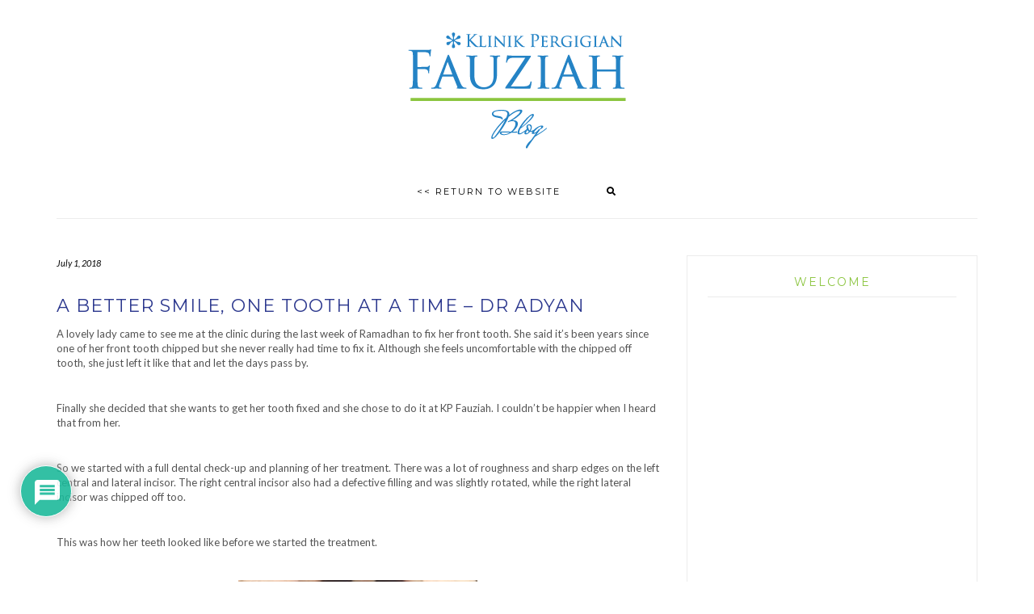

--- FILE ---
content_type: text/html; charset=UTF-8
request_url: https://story.drfauziah.com/2018/07/01/a-better-smile-one-tooth-at-a-time-dr-adyan/
body_size: 17850
content:
<!DOCTYPE html><html
lang=en-US><head><meta
charset="UTF-8"><meta
http-equiv="X-UA-Compatible" content="IE=edge"><meta
name="viewport" content="width=device-width, initial-scale=1"><link
rel=pingback href=https://story.drfauziah.com/xmlrpc.php><title>A Better Smile, One Tooth at a  Time &#8211; Dr Adyan &#8211; Klinik Pergigian Fauziah</title><meta
name='robots' content='max-image-preview:large'><link
rel=dns-prefetch href=//fonts.googleapis.com><link
rel=dns-prefetch href=//use.fontawesome.com><link
href=https://fonts.gstatic.com crossorigin rel=preconnect><link
rel=alternate type=application/rss+xml title="Klinik Pergigian Fauziah &raquo; Feed" href=https://story.drfauziah.com/feed/ ><link
rel=alternate type=application/rss+xml title="Klinik Pergigian Fauziah &raquo; Comments Feed" href=https://story.drfauziah.com/comments/feed/ ><link
rel=alternate type=application/rss+xml title="Klinik Pergigian Fauziah &raquo; A Better Smile, One Tooth at a  Time &#8211; Dr Adyan Comments Feed" href=https://story.drfauziah.com/2018/07/01/a-better-smile-one-tooth-at-a-time-dr-adyan/feed/ >
 <script>/*<![CDATA[*/window._wpemojiSettings={"baseUrl":"https:\/\/s.w.org\/images\/core\/emoji\/14.0.0\/72x72\/","ext":".png","svgUrl":"https:\/\/s.w.org\/images\/core\/emoji\/14.0.0\/svg\/","svgExt":".svg","source":{"concatemoji":"https:\/\/story.drfauziah.com\/wp-includes\/js\/wp-emoji-release.min.js?ver=6.4.7"}};
/*! This file is auto-generated */
!function(i,n){var o,s,e;function c(e){try{var t={supportTests:e,timestamp:(new Date).valueOf()};sessionStorage.setItem(o,JSON.stringify(t))}catch(e){}}function p(e,t,n){e.clearRect(0,0,e.canvas.width,e.canvas.height),e.fillText(t,0,0);var t=new Uint32Array(e.getImageData(0,0,e.canvas.width,e.canvas.height).data),r=(e.clearRect(0,0,e.canvas.width,e.canvas.height),e.fillText(n,0,0),new Uint32Array(e.getImageData(0,0,e.canvas.width,e.canvas.height).data));return t.every(function(e,t){return e===r[t]})}function u(e,t,n){switch(t){case"flag":return n(e,"\ud83c\udff3\ufe0f\u200d\u26a7\ufe0f","\ud83c\udff3\ufe0f\u200b\u26a7\ufe0f")?!1:!n(e,"\ud83c\uddfa\ud83c\uddf3","\ud83c\uddfa\u200b\ud83c\uddf3")&&!n(e,"\ud83c\udff4\udb40\udc67\udb40\udc62\udb40\udc65\udb40\udc6e\udb40\udc67\udb40\udc7f","\ud83c\udff4\u200b\udb40\udc67\u200b\udb40\udc62\u200b\udb40\udc65\u200b\udb40\udc6e\u200b\udb40\udc67\u200b\udb40\udc7f");case"emoji":return!n(e,"\ud83e\udef1\ud83c\udffb\u200d\ud83e\udef2\ud83c\udfff","\ud83e\udef1\ud83c\udffb\u200b\ud83e\udef2\ud83c\udfff")}return!1}function f(e,t,n){var r="undefined"!=typeof WorkerGlobalScope&&self instanceof WorkerGlobalScope?new OffscreenCanvas(300,150):i.createElement("canvas"),a=r.getContext("2d",{willReadFrequently:!0}),o=(a.textBaseline="top",a.font="600 32px Arial",{});return e.forEach(function(e){o[e]=t(a,e,n)}),o}function t(e){var t=i.createElement("script");t.src=e,t.defer=!0,i.head.appendChild(t)}"undefined"!=typeof Promise&&(o="wpEmojiSettingsSupports",s=["flag","emoji"],n.supports={everything:!0,everythingExceptFlag:!0},e=new Promise(function(e){i.addEventListener("DOMContentLoaded",e,{once:!0})}),new Promise(function(t){var n=function(){try{var e=JSON.parse(sessionStorage.getItem(o));if("object"==typeof e&&"number"==typeof e.timestamp&&(new Date).valueOf()<e.timestamp+604800&&"object"==typeof e.supportTests)return e.supportTests}catch(e){}return null}();if(!n){if("undefined"!=typeof Worker&&"undefined"!=typeof OffscreenCanvas&&"undefined"!=typeof URL&&URL.createObjectURL&&"undefined"!=typeof Blob)try{var e="postMessage("+f.toString()+"("+[JSON.stringify(s),u.toString(),p.toString()].join(",")+"));",r=new Blob([e],{type:"text/javascript"}),a=new Worker(URL.createObjectURL(r),{name:"wpTestEmojiSupports"});return void(a.onmessage=function(e){c(n=e.data),a.terminate(),t(n)})}catch(e){}c(n=f(s,u,p))}t(n)}).then(function(e){for(var t in e)n.supports[t]=e[t],n.supports.everything=n.supports.everything&&n.supports[t],"flag"!==t&&(n.supports.everythingExceptFlag=n.supports.everythingExceptFlag&&n.supports[t]);n.supports.everythingExceptFlag=n.supports.everythingExceptFlag&&!n.supports.flag,n.DOMReady=!1,n.readyCallback=function(){n.DOMReady=!0}}).then(function(){return e}).then(function(){var e;n.supports.everything||(n.readyCallback(),(e=n.source||{}).concatemoji?t(e.concatemoji):e.wpemoji&&e.twemoji&&(t(e.twemoji),t(e.wpemoji)))}))}((window,document),window._wpemojiSettings);/*]]>*/</script> <style id=wp-emoji-styles-inline-css>img.wp-smiley,img.emoji{display:inline !important;border:none !important;box-shadow:none !important;height:1em !important;width:1em !important;margin:0
0.07em !important;vertical-align:-0.1em !important;background:none !important;padding:0
!important}</style><link
rel=stylesheet href=https://story.drfauziah.com/wp-content/cache/minify/a5ff7.css media=all><style id=wp-block-library-inline-css>.has-text-align-justify{text-align:justify}</style><link
rel=stylesheet href=https://story.drfauziah.com/wp-content/cache/minify/d5ca8.css media=all><style id=classic-theme-styles-inline-css>/*! This file is auto-generated */
.wp-block-button__link{color:#fff;background-color:#32373c;border-radius:9999px;box-shadow:none;text-decoration:none;padding:calc(.667em + 2px) calc(1.333em + 2px);font-size:1.125em}.wp-block-file__button{background:#32373c;color:#fff;text-decoration:none}</style><style id=global-styles-inline-css>/*<![CDATA[*/body{--wp--preset--color--black:#000;--wp--preset--color--cyan-bluish-gray:#abb8c3;--wp--preset--color--white:#fff;--wp--preset--color--pale-pink:#f78da7;--wp--preset--color--vivid-red:#cf2e2e;--wp--preset--color--luminous-vivid-orange:#ff6900;--wp--preset--color--luminous-vivid-amber:#fcb900;--wp--preset--color--light-green-cyan:#7bdcb5;--wp--preset--color--vivid-green-cyan:#00d084;--wp--preset--color--pale-cyan-blue:#8ed1fc;--wp--preset--color--vivid-cyan-blue:#0693e3;--wp--preset--color--vivid-purple:#9b51e0;--wp--preset--gradient--vivid-cyan-blue-to-vivid-purple:linear-gradient(135deg,rgba(6,147,227,1) 0%,rgb(155,81,224) 100%);--wp--preset--gradient--light-green-cyan-to-vivid-green-cyan:linear-gradient(135deg,rgb(122,220,180) 0%,rgb(0,208,130) 100%);--wp--preset--gradient--luminous-vivid-amber-to-luminous-vivid-orange:linear-gradient(135deg,rgba(252,185,0,1) 0%,rgba(255,105,0,1) 100%);--wp--preset--gradient--luminous-vivid-orange-to-vivid-red:linear-gradient(135deg,rgba(255,105,0,1) 0%,rgb(207,46,46) 100%);--wp--preset--gradient--very-light-gray-to-cyan-bluish-gray:linear-gradient(135deg,rgb(238,238,238) 0%,rgb(169,184,195) 100%);--wp--preset--gradient--cool-to-warm-spectrum:linear-gradient(135deg,rgb(74,234,220) 0%,rgb(151,120,209) 20%,rgb(207,42,186) 40%,rgb(238,44,130) 60%,rgb(251,105,98) 80%,rgb(254,248,76) 100%);--wp--preset--gradient--blush-light-purple:linear-gradient(135deg,rgb(255,206,236) 0%,rgb(152,150,240) 100%);--wp--preset--gradient--blush-bordeaux:linear-gradient(135deg,rgb(254,205,165) 0%,rgb(254,45,45) 50%,rgb(107,0,62) 100%);--wp--preset--gradient--luminous-dusk:linear-gradient(135deg,rgb(255,203,112) 0%,rgb(199,81,192) 50%,rgb(65,88,208) 100%);--wp--preset--gradient--pale-ocean:linear-gradient(135deg,rgb(255,245,203) 0%,rgb(182,227,212) 50%,rgb(51,167,181) 100%);--wp--preset--gradient--electric-grass:linear-gradient(135deg,rgb(202,248,128) 0%,rgb(113,206,126) 100%);--wp--preset--gradient--midnight:linear-gradient(135deg,rgb(2,3,129) 0%,rgb(40,116,252) 100%);--wp--preset--font-size--small:13px;--wp--preset--font-size--medium:20px;--wp--preset--font-size--large:36px;--wp--preset--font-size--x-large:42px;--wp--preset--spacing--20:0.44rem;--wp--preset--spacing--30:0.67rem;--wp--preset--spacing--40:1rem;--wp--preset--spacing--50:1.5rem;--wp--preset--spacing--60:2.25rem;--wp--preset--spacing--70:3.38rem;--wp--preset--spacing--80:5.06rem;--wp--preset--shadow--natural:6px 6px 9px rgba(0, 0, 0, 0.2);--wp--preset--shadow--deep:12px 12px 50px rgba(0, 0, 0, 0.4);--wp--preset--shadow--sharp:6px 6px 0px rgba(0, 0, 0, 0.2);--wp--preset--shadow--outlined:6px 6px 0px -3px rgba(255, 255, 255, 1), 6px 6px rgba(0, 0, 0, 1);--wp--preset--shadow--crisp:6px 6px 0px rgba(0, 0, 0, 1)}:where(.is-layout-flex){gap:0.5em}:where(.is-layout-grid){gap:0.5em}body .is-layout-flow>.alignleft{float:left;margin-inline-start:0;margin-inline-end:2em}body .is-layout-flow>.alignright{float:right;margin-inline-start:2em;margin-inline-end:0}body .is-layout-flow>.aligncenter{margin-left:auto !important;margin-right:auto !important}body .is-layout-constrained>.alignleft{float:left;margin-inline-start:0;margin-inline-end:2em}body .is-layout-constrained>.alignright{float:right;margin-inline-start:2em;margin-inline-end:0}body .is-layout-constrained>.aligncenter{margin-left:auto !important;margin-right:auto !important}body .is-layout-constrained>:where(:not(.alignleft):not(.alignright):not(.alignfull)){max-width:var(--wp--style--global--content-size);margin-left:auto !important;margin-right:auto !important}body .is-layout-constrained>.alignwide{max-width:var(--wp--style--global--wide-size)}body .is-layout-flex{display:flex}body .is-layout-flex{flex-wrap:wrap;align-items:center}body .is-layout-flex>*{margin:0}body .is-layout-grid{display:grid}body .is-layout-grid>*{margin:0}:where(.wp-block-columns.is-layout-flex){gap:2em}:where(.wp-block-columns.is-layout-grid){gap:2em}:where(.wp-block-post-template.is-layout-flex){gap:1.25em}:where(.wp-block-post-template.is-layout-grid){gap:1.25em}.has-black-color{color:var(--wp--preset--color--black) !important}.has-cyan-bluish-gray-color{color:var(--wp--preset--color--cyan-bluish-gray) !important}.has-white-color{color:var(--wp--preset--color--white) !important}.has-pale-pink-color{color:var(--wp--preset--color--pale-pink) !important}.has-vivid-red-color{color:var(--wp--preset--color--vivid-red) !important}.has-luminous-vivid-orange-color{color:var(--wp--preset--color--luminous-vivid-orange) !important}.has-luminous-vivid-amber-color{color:var(--wp--preset--color--luminous-vivid-amber) !important}.has-light-green-cyan-color{color:var(--wp--preset--color--light-green-cyan) !important}.has-vivid-green-cyan-color{color:var(--wp--preset--color--vivid-green-cyan) !important}.has-pale-cyan-blue-color{color:var(--wp--preset--color--pale-cyan-blue) !important}.has-vivid-cyan-blue-color{color:var(--wp--preset--color--vivid-cyan-blue) !important}.has-vivid-purple-color{color:var(--wp--preset--color--vivid-purple) !important}.has-black-background-color{background-color:var(--wp--preset--color--black) !important}.has-cyan-bluish-gray-background-color{background-color:var(--wp--preset--color--cyan-bluish-gray) !important}.has-white-background-color{background-color:var(--wp--preset--color--white) !important}.has-pale-pink-background-color{background-color:var(--wp--preset--color--pale-pink) !important}.has-vivid-red-background-color{background-color:var(--wp--preset--color--vivid-red) !important}.has-luminous-vivid-orange-background-color{background-color:var(--wp--preset--color--luminous-vivid-orange) !important}.has-luminous-vivid-amber-background-color{background-color:var(--wp--preset--color--luminous-vivid-amber) !important}.has-light-green-cyan-background-color{background-color:var(--wp--preset--color--light-green-cyan) !important}.has-vivid-green-cyan-background-color{background-color:var(--wp--preset--color--vivid-green-cyan) !important}.has-pale-cyan-blue-background-color{background-color:var(--wp--preset--color--pale-cyan-blue) !important}.has-vivid-cyan-blue-background-color{background-color:var(--wp--preset--color--vivid-cyan-blue) !important}.has-vivid-purple-background-color{background-color:var(--wp--preset--color--vivid-purple) !important}.has-black-border-color{border-color:var(--wp--preset--color--black) !important}.has-cyan-bluish-gray-border-color{border-color:var(--wp--preset--color--cyan-bluish-gray) !important}.has-white-border-color{border-color:var(--wp--preset--color--white) !important}.has-pale-pink-border-color{border-color:var(--wp--preset--color--pale-pink) !important}.has-vivid-red-border-color{border-color:var(--wp--preset--color--vivid-red) !important}.has-luminous-vivid-orange-border-color{border-color:var(--wp--preset--color--luminous-vivid-orange) !important}.has-luminous-vivid-amber-border-color{border-color:var(--wp--preset--color--luminous-vivid-amber) !important}.has-light-green-cyan-border-color{border-color:var(--wp--preset--color--light-green-cyan) !important}.has-vivid-green-cyan-border-color{border-color:var(--wp--preset--color--vivid-green-cyan) !important}.has-pale-cyan-blue-border-color{border-color:var(--wp--preset--color--pale-cyan-blue) !important}.has-vivid-cyan-blue-border-color{border-color:var(--wp--preset--color--vivid-cyan-blue) !important}.has-vivid-purple-border-color{border-color:var(--wp--preset--color--vivid-purple) !important}.has-vivid-cyan-blue-to-vivid-purple-gradient-background{background:var(--wp--preset--gradient--vivid-cyan-blue-to-vivid-purple) !important}.has-light-green-cyan-to-vivid-green-cyan-gradient-background{background:var(--wp--preset--gradient--light-green-cyan-to-vivid-green-cyan) !important}.has-luminous-vivid-amber-to-luminous-vivid-orange-gradient-background{background:var(--wp--preset--gradient--luminous-vivid-amber-to-luminous-vivid-orange) !important}.has-luminous-vivid-orange-to-vivid-red-gradient-background{background:var(--wp--preset--gradient--luminous-vivid-orange-to-vivid-red) !important}.has-very-light-gray-to-cyan-bluish-gray-gradient-background{background:var(--wp--preset--gradient--very-light-gray-to-cyan-bluish-gray) !important}.has-cool-to-warm-spectrum-gradient-background{background:var(--wp--preset--gradient--cool-to-warm-spectrum) !important}.has-blush-light-purple-gradient-background{background:var(--wp--preset--gradient--blush-light-purple) !important}.has-blush-bordeaux-gradient-background{background:var(--wp--preset--gradient--blush-bordeaux) !important}.has-luminous-dusk-gradient-background{background:var(--wp--preset--gradient--luminous-dusk) !important}.has-pale-ocean-gradient-background{background:var(--wp--preset--gradient--pale-ocean) !important}.has-electric-grass-gradient-background{background:var(--wp--preset--gradient--electric-grass) !important}.has-midnight-gradient-background{background:var(--wp--preset--gradient--midnight) !important}.has-small-font-size{font-size:var(--wp--preset--font-size--small) !important}.has-medium-font-size{font-size:var(--wp--preset--font-size--medium) !important}.has-large-font-size{font-size:var(--wp--preset--font-size--large) !important}.has-x-large-font-size{font-size:var(--wp--preset--font-size--x-large) !important}.wp-block-navigation a:where(:not(.wp-element-button)){color:inherit}:where(.wp-block-post-template.is-layout-flex){gap:1.25em}:where(.wp-block-post-template.is-layout-grid){gap:1.25em}:where(.wp-block-columns.is-layout-flex){gap:2em}:where(.wp-block-columns.is-layout-grid){gap:2em}.wp-block-pullquote{font-size:1.5em;line-height:1.6}/*]]>*/</style><link
rel=stylesheet href=https://story.drfauziah.com/wp-content/cache/minify/e8780.css media=all><style id=booked-css-inline-css>#ui-datepicker-div.booked_custom_date_picker table.ui-datepicker-calendar tbody td a.ui-state-active,#ui-datepicker-div.booked_custom_date_picker table.ui-datepicker-calendar tbody td a.ui-state-active:hover,body #booked-profile-page input[type=submit].button-primary:hover,body .booked-list-view button.button:hover, body .booked-list-view input[type=submit].button-primary:hover,body div.booked-calendar input[type=submit].button-primary:hover,body .booked-modal input[type=submit].button-primary:hover,body div.booked-calendar .bc-head,body div.booked-calendar .bc-head .bc-col,body div.booked-calendar .booked-appt-list .timeslot .timeslot-people button:hover,body #booked-profile-page .booked-profile-header,body #booked-profile-page .booked-tabs li.active a,body #booked-profile-page .booked-tabs li.active a:hover,body #booked-profile-page .appt-block .google-cal-button > a:hover,#ui-datepicker-div.booked_custom_date_picker .ui-datepicker-header{background:#8bc540 !important}body #booked-profile-page input[type=submit].button-primary:hover,body div.booked-calendar input[type=submit].button-primary:hover,body .booked-list-view button.button:hover, body .booked-list-view input[type=submit].button-primary:hover,body .booked-modal input[type=submit].button-primary:hover,body div.booked-calendar .bc-head .bc-col,body div.booked-calendar .booked-appt-list .timeslot .timeslot-people button:hover,body #booked-profile-page .booked-profile-header,body #booked-profile-page .appt-block .google-cal-button>a:hover{border-color:#8bc540 !important}body div.booked-calendar .bc-row.days,body div.booked-calendar .bc-row.days .bc-col,body .booked-calendarSwitcher.calendar,body #booked-profile-page .booked-tabs,#ui-datepicker-div.booked_custom_date_picker table.ui-datepicker-calendar thead,#ui-datepicker-div.booked_custom_date_picker table.ui-datepicker-calendar thead
th{background:#2483c5 !important}body div.booked-calendar .bc-row.days .bc-col,body #booked-profile-page .booked-tabs{border-color:#2483c5 !important}#ui-datepicker-div.booked_custom_date_picker table.ui-datepicker-calendar tbody td.ui-datepicker-today a,#ui-datepicker-div.booked_custom_date_picker table.ui-datepicker-calendar tbody td.ui-datepicker-today a:hover,body #booked-profile-page input[type=submit].button-primary,body div.booked-calendar input[type=submit].button-primary,body .booked-list-view button.button, body .booked-list-view input[type=submit].button-primary,body .booked-list-view button.button, body .booked-list-view input[type=submit].button-primary,body .booked-modal input[type=submit].button-primary,body div.booked-calendar .booked-appt-list .timeslot .timeslot-people button,body #booked-profile-page .booked-profile-appt-list .appt-block.approved .status-block,body #booked-profile-page .appt-block .google-cal-button > a,body .booked-modal p.booked-title-bar,body div.booked-calendar .bc-col:hover .date span,body .booked-list-view a.booked_list_date_picker_trigger.booked-dp-active,body .booked-list-view a.booked_list_date_picker_trigger.booked-dp-active:hover,.booked-ms-modal .booked-book-appt,body #booked-profile-page .booked-tabs li a
.counter{background:#8bc540}body #booked-profile-page input[type=submit].button-primary,body div.booked-calendar input[type=submit].button-primary,body .booked-list-view button.button, body .booked-list-view input[type=submit].button-primary,body .booked-list-view button.button, body .booked-list-view input[type=submit].button-primary,body .booked-modal input[type=submit].button-primary,body #booked-profile-page .appt-block .google-cal-button > a,body div.booked-calendar .booked-appt-list .timeslot .timeslot-people button,body .booked-list-view a.booked_list_date_picker_trigger.booked-dp-active,body .booked-list-view a.booked_list_date_picker_trigger.booked-dp-active:hover{border-color:#8bc540}body .booked-modal .bm-window p i.fa,body .booked-modal .bm-window a,body .booked-appt-list .booked-public-appointment-title,body .booked-modal .bm-window p.appointment-title,.booked-ms-modal.visible:hover .booked-book-appt{color:#8bc540}.booked-appt-list .timeslot.has-title .booked-public-appointment-title{color:inherit}</style><link
rel=stylesheet href=https://story.drfauziah.com/wp-content/cache/minify/be4d3.css media=all><style id=wpdiscuz-frontend-css-inline-css>#wpdcom .wpd-blog-administrator .wpd-comment-label{color:#fff;background-color:#00B38F;border:none}#wpdcom .wpd-blog-administrator .wpd-comment-author, #wpdcom .wpd-blog-administrator .wpd-comment-author
a{color:#00B38F}#wpdcom.wpd-layout-1 .wpd-comment .wpd-blog-administrator .wpd-avatar
img{border-color:#00B38F}#wpdcom.wpd-layout-2 .wpd-comment.wpd-reply .wpd-comment-wrap.wpd-blog-administrator{border-left:3px solid #00B38F}#wpdcom.wpd-layout-2 .wpd-comment .wpd-blog-administrator .wpd-avatar
img{border-bottom-color:#00B38F}#wpdcom.wpd-layout-3 .wpd-blog-administrator .wpd-comment-subheader{border-top:1px dashed #00B38F}#wpdcom.wpd-layout-3 .wpd-reply .wpd-blog-administrator .wpd-comment-right{border-left:1px solid #00B38F}#wpdcom .wpd-blog-author .wpd-comment-label{color:#fff;background-color:#00B38F;border:none}#wpdcom .wpd-blog-author .wpd-comment-author, #wpdcom .wpd-blog-author .wpd-comment-author
a{color:#00B38F}#wpdcom.wpd-layout-1 .wpd-comment .wpd-blog-author .wpd-avatar
img{border-color:#00B38F}#wpdcom.wpd-layout-2 .wpd-comment .wpd-blog-author .wpd-avatar
img{border-bottom-color:#00B38F}#wpdcom.wpd-layout-3 .wpd-blog-author .wpd-comment-subheader{border-top:1px dashed #00B38F}#wpdcom.wpd-layout-3 .wpd-reply .wpd-blog-author .wpd-comment-right{border-left:1px solid #00B38F}#wpdcom .wpd-blog-booked_booking_agent .wpd-comment-label{color:#fff;background-color:#00B38F;border:none}#wpdcom .wpd-blog-booked_booking_agent .wpd-comment-author, #wpdcom .wpd-blog-booked_booking_agent .wpd-comment-author
a{color:#00B38F}#wpdcom.wpd-layout-1 .wpd-comment .wpd-blog-booked_booking_agent .wpd-avatar
img{border-color:#00B38F}#wpdcom.wpd-layout-2 .wpd-comment .wpd-blog-booked_booking_agent .wpd-avatar
img{border-bottom-color:#00B38F}#wpdcom.wpd-layout-3 .wpd-blog-booked_booking_agent .wpd-comment-subheader{border-top:1px dashed #00B38F}#wpdcom.wpd-layout-3 .wpd-reply .wpd-blog-booked_booking_agent .wpd-comment-right{border-left:1px solid #00B38F}#wpdcom .wpd-blog-contributor .wpd-comment-label{color:#fff;background-color:#00B38F;border:none}#wpdcom .wpd-blog-contributor .wpd-comment-author, #wpdcom .wpd-blog-contributor .wpd-comment-author
a{color:#00B38F}#wpdcom.wpd-layout-1 .wpd-comment .wpd-blog-contributor .wpd-avatar
img{border-color:#00B38F}#wpdcom.wpd-layout-2 .wpd-comment .wpd-blog-contributor .wpd-avatar
img{border-bottom-color:#00B38F}#wpdcom.wpd-layout-3 .wpd-blog-contributor .wpd-comment-subheader{border-top:1px dashed #00B38F}#wpdcom.wpd-layout-3 .wpd-reply .wpd-blog-contributor .wpd-comment-right{border-left:1px solid #00B38F}#wpdcom .wpd-blog-editor .wpd-comment-label{color:#fff;background-color:#00B38F;border:none}#wpdcom .wpd-blog-editor .wpd-comment-author, #wpdcom .wpd-blog-editor .wpd-comment-author
a{color:#00B38F}#wpdcom.wpd-layout-1 .wpd-comment .wpd-blog-editor .wpd-avatar
img{border-color:#00B38F}#wpdcom.wpd-layout-2 .wpd-comment.wpd-reply .wpd-comment-wrap.wpd-blog-editor{border-left:3px solid #00B38F}#wpdcom.wpd-layout-2 .wpd-comment .wpd-blog-editor .wpd-avatar
img{border-bottom-color:#00B38F}#wpdcom.wpd-layout-3 .wpd-blog-editor .wpd-comment-subheader{border-top:1px dashed #00B38F}#wpdcom.wpd-layout-3 .wpd-reply .wpd-blog-editor .wpd-comment-right{border-left:1px solid #00B38F}#wpdcom .wpd-blog-subscriber .wpd-comment-label{color:#fff;background-color:#00B38F;border:none}#wpdcom .wpd-blog-subscriber .wpd-comment-author, #wpdcom .wpd-blog-subscriber .wpd-comment-author
a{color:#00B38F}#wpdcom.wpd-layout-2 .wpd-comment .wpd-blog-subscriber .wpd-avatar
img{border-bottom-color:#00B38F}#wpdcom.wpd-layout-3 .wpd-blog-subscriber .wpd-comment-subheader{border-top:1px dashed #00B38F}#wpdcom .wpd-blog-post_author .wpd-comment-label{color:#fff;background-color:#00B38F;border:none}#wpdcom .wpd-blog-post_author .wpd-comment-author, #wpdcom .wpd-blog-post_author .wpd-comment-author
a{color:#00B38F}#wpdcom .wpd-blog-post_author .wpd-avatar
img{border-color:#00B38F}#wpdcom.wpd-layout-1 .wpd-comment .wpd-blog-post_author .wpd-avatar
img{border-color:#00B38F}#wpdcom.wpd-layout-2 .wpd-comment.wpd-reply .wpd-comment-wrap.wpd-blog-post_author{border-left:3px solid #00B38F}#wpdcom.wpd-layout-2 .wpd-comment .wpd-blog-post_author .wpd-avatar
img{border-bottom-color:#00B38F}#wpdcom.wpd-layout-3 .wpd-blog-post_author .wpd-comment-subheader{border-top:1px dashed #00B38F}#wpdcom.wpd-layout-3 .wpd-reply .wpd-blog-post_author .wpd-comment-right{border-left:1px solid #00B38F}#wpdcom .wpd-blog-guest .wpd-comment-label{color:#fff;background-color:#00B38F;border:none}#wpdcom .wpd-blog-guest .wpd-comment-author, #wpdcom .wpd-blog-guest .wpd-comment-author
a{color:#00B38F}#wpdcom.wpd-layout-3 .wpd-blog-guest .wpd-comment-subheader{border-top:1px dashed #00B38F}#comments,#respond,.comments-area,#wpdcom{}#wpdcom .ql-editor>*{color:#777}#wpdcom .ql-editor::before{}#wpdcom .ql-toolbar{border:1px
solid #DDD;border-top:none}#wpdcom .ql-container{border:1px
solid #DDD;border-bottom:none}#wpdcom .wpd-form-row .wpdiscuz-item input[type="text"], #wpdcom .wpd-form-row .wpdiscuz-item input[type="email"], #wpdcom .wpd-form-row .wpdiscuz-item input[type="url"], #wpdcom .wpd-form-row .wpdiscuz-item input[type="color"], #wpdcom .wpd-form-row .wpdiscuz-item input[type="date"], #wpdcom .wpd-form-row .wpdiscuz-item input[type="datetime"], #wpdcom .wpd-form-row .wpdiscuz-item input[type="datetime-local"], #wpdcom .wpd-form-row .wpdiscuz-item input[type="month"], #wpdcom .wpd-form-row .wpdiscuz-item input[type="number"], #wpdcom .wpd-form-row .wpdiscuz-item input[type="time"], #wpdcom textarea, #wpdcom
select{border:1px
solid #DDD;color:#777}#wpdcom .wpd-form-row .wpdiscuz-item
textarea{border:1px
solid #DDD}#wpdcom input::placeholder, #wpdcom textarea::placeholder, #wpdcom input::-moz-placeholder, #wpdcom textarea::-webkit-input-placeholder{}#wpdcom .wpd-comment-text{color:#777}#wpdcom .wpd-thread-head .wpd-thread-info{border-bottom:2px solid #00B38F}#wpdcom .wpd-thread-head .wpd-thread-info.wpd-reviews-tab
svg{fill:#00B38F}#wpdcom .wpd-thread-head .wpdiscuz-user-settings{border-bottom:2px solid #00B38F}#wpdcom .wpd-thread-head .wpdiscuz-user-settings:hover{color:#00B38F}#wpdcom .wpd-comment .wpd-follow-link:hover{color:#00B38F}#wpdcom .wpd-comment-status .wpd-sticky{color:#00B38F}#wpdcom .wpd-thread-filter .wpdf-active{color:#00B38F;border-bottom-color:#00B38F}#wpdcom .wpd-comment-info-bar{border:1px
dashed #33c3a6;background:#e6f8f4}#wpdcom .wpd-comment-info-bar .wpd-current-view
i{color:#00B38F}#wpdcom .wpd-filter-view-all:hover{background:#00B38F}#wpdcom .wpdiscuz-item .wpdiscuz-rating>label{color:#DDD}#wpdcom .wpdiscuz-item .wpdiscuz-rating:not(:checked)>label:hover,.wpdiscuz-rating:not(:checked)>label:hover~label{}#wpdcom .wpdiscuz-item .wpdiscuz-rating > input ~ label:hover, #wpdcom .wpdiscuz-item .wpdiscuz-rating > input:not(:checked) ~ label:hover ~ label, #wpdcom .wpdiscuz-item .wpdiscuz-rating>input:not(:checked)~label:hover~label{color:#FFED85}#wpdcom .wpdiscuz-item .wpdiscuz-rating > input:checked ~ label:hover, #wpdcom .wpdiscuz-item .wpdiscuz-rating > input:checked ~ label:hover, #wpdcom .wpdiscuz-item .wpdiscuz-rating > label:hover ~ input:checked ~ label, #wpdcom .wpdiscuz-item .wpdiscuz-rating > input:checked + label:hover ~ label, #wpdcom .wpdiscuz-item .wpdiscuz-rating > input:checked ~ label:hover ~ label, .wpd-custom-field .wcf-active-star, #wpdcom .wpdiscuz-item .wpdiscuz-rating>input:checked~label{color:#FFD700}#wpd-post-rating .wpd-rating-wrap .wpd-rating-stars svg .wpd-star{fill:#DDD}#wpd-post-rating .wpd-rating-wrap .wpd-rating-stars svg .wpd-active{fill:#FFD700}#wpd-post-rating .wpd-rating-wrap .wpd-rate-starts svg .wpd-star{fill:#DDD}#wpd-post-rating .wpd-rating-wrap .wpd-rate-starts:hover svg .wpd-star{fill:#FFED85}#wpd-post-rating.wpd-not-rated .wpd-rating-wrap .wpd-rate-starts svg:hover ~ svg .wpd-star{fill:#DDD}.wpdiscuz-post-rating-wrap .wpd-rating .wpd-rating-wrap .wpd-rating-stars svg .wpd-star{fill:#DDD}.wpdiscuz-post-rating-wrap .wpd-rating .wpd-rating-wrap .wpd-rating-stars svg .wpd-active{fill:#FFD700}#wpdcom .wpd-comment .wpd-follow-active{color:#ff7a00}#wpdcom .page-numbers{color:#555;border:#555 1px solid}#wpdcom
span.current{background:#555}#wpdcom.wpd-layout-1 .wpd-new-loaded-comment>.wpd-comment-wrap>.wpd-comment-right{background:#FFFAD6}#wpdcom.wpd-layout-2 .wpd-new-loaded-comment.wpd-comment>.wpd-comment-wrap>.wpd-comment-right{background:#FFFAD6}#wpdcom.wpd-layout-2 .wpd-new-loaded-comment.wpd-comment.wpd-reply>.wpd-comment-wrap>.wpd-comment-right{background:transparent}#wpdcom.wpd-layout-2 .wpd-new-loaded-comment.wpd-comment.wpd-reply>.wpd-comment-wrap{background:#FFFAD6}#wpdcom.wpd-layout-3 .wpd-new-loaded-comment.wpd-comment>.wpd-comment-wrap>.wpd-comment-right{background:#FFFAD6}#wpdcom .wpd-follow:hover i, #wpdcom .wpd-unfollow:hover i, #wpdcom .wpd-comment .wpd-follow-active:hover
i{color:#00B38F}#wpdcom .wpdiscuz-readmore{cursor:pointer;color:#00B38F}.wpd-custom-field .wcf-pasiv-star, #wpcomm .wpdiscuz-item .wpdiscuz-rating>label{color:#DDD}.wpd-wrapper .wpd-list-item.wpd-active{border-top:3px solid #00B38F}#wpdcom.wpd-layout-2 .wpd-comment.wpd-reply.wpd-unapproved-comment .wpd-comment-wrap{border-left:3px solid #FFFAD6}#wpdcom.wpd-layout-3 .wpd-comment.wpd-reply.wpd-unapproved-comment .wpd-comment-right{border-left:1px solid #FFFAD6}#wpdcom .wpd-prim-button{background-color:#07B290;color:#FFF}#wpdcom .wpd_label__check i.wpdicon-on{color:#07B290;border:1px
solid #83d9c8}#wpd-bubble-wrapper #wpd-bubble-all-comments-count{color:#1DB99A}#wpd-bubble-wrapper>div{background-color:#1DB99A}#wpd-bubble-wrapper > #wpd-bubble #wpd-bubble-add-message{background-color:#1DB99A}#wpd-bubble-wrapper > #wpd-bubble #wpd-bubble-add-message::before{border-left-color:#1DB99A;border-right-color:#1DB99A}#wpd-bubble-wrapper.wpd-right-corner > #wpd-bubble #wpd-bubble-add-message::before{border-left-color:#1DB99A;border-right-color:#1DB99A}.wpd-inline-icon-wrapper path.wpd-inline-icon-first{fill:#1DB99A}.wpd-inline-icon-count{background-color:#1DB99A}.wpd-inline-icon-count::before{border-right-color:#1DB99A}.wpd-inline-form-wrapper::before{border-bottom-color:#1DB99A}.wpd-inline-form-question{background-color:#1DB99A}.wpd-inline-form{background-color:#1DB99A}.wpd-last-inline-comments-wrapper{border-color:#1DB99A}.wpd-last-inline-comments-wrapper::before{border-bottom-color:#1DB99A}.wpd-last-inline-comments-wrapper .wpd-view-all-inline-comments{background:#1DB99A}.wpd-last-inline-comments-wrapper .wpd-view-all-inline-comments:hover,.wpd-last-inline-comments-wrapper .wpd-view-all-inline-comments:active,.wpd-last-inline-comments-wrapper .wpd-view-all-inline-comments:focus{background-color:#1DB99A}#wpdcom .ql-snow .ql-tooltip[data-mode="link"]::before{content:"Enter link:"}#wpdcom .ql-snow .ql-tooltip.ql-editing a.ql-action::after{content:"Save"}.comments-area{width:auto}</style><link
rel=stylesheet href=https://story.drfauziah.com/wp-content/cache/minify/59f32.css media=all><link
rel=stylesheet id=kale-fonts-css href='https://fonts.googleapis.com/css?family=Montserrat%3A400%2C700%7CLato%3A400%2C700%2C300%2C300italic%2C400italic%2C700italic%7CRaleway%3A200%7CCaveat&#038;subset=latin%2Clatin-ext' type=text/css media=all><link
rel=stylesheet href=https://story.drfauziah.com/wp-content/cache/minify/05a52.css media=all><link
rel=stylesheet id=font-awesome-official-css href=https://use.fontawesome.com/releases/v6.2.0/css/all.css type=text/css media=all integrity=sha384-SOnAn/m2fVJCwnbEYgD4xzrPtvsXdElhOVvR8ND1YjB5nhGNwwf7nBQlhfAwHAZC crossorigin=anonymous><link
rel=stylesheet href=https://story.drfauziah.com/wp-content/cache/minify/bc5c7.css media=all><link
rel=stylesheet id=font-awesome-official-v4shim-css href=https://use.fontawesome.com/releases/v6.2.0/css/v4-shims.css type=text/css media=all integrity=sha384-MAgG0MNwzSXBbmOw4KK9yjMrRaUNSCk3WoZPkzVC1rmhXzerY4gqk/BLNYtdOFCO crossorigin=anonymous><link
rel=stylesheet href=https://story.drfauziah.com/wp-content/cache/minify/0f071.css media=all> <script src=https://story.drfauziah.com/wp-content/cache/minify/a802d.js></script> <!--[if lt IE 9]> <script src="https://story.drfauziah.com/wp-content/themes/kale/assets/js/html5shiv.min.js?ver=3.7.0" id=kale-html5-js></script> <![endif]-->
<!--[if lt IE 9]> <script src="https://story.drfauziah.com/wp-content/themes/kale/assets/js/respond.min.js?ver=1.3.0" id=kale-respond-js></script> <![endif]--> <script id=wpdiscuz-search-scripts-js-extra>var search_ajax={"url":"https:\/\/story.drfauziah.com\/wp-admin\/admin-ajax.php","searchDefaultField":"all","searchTextMinLength":"3"};</script> <script src=https://story.drfauziah.com/wp-content/cache/minify/1f33a.js></script> <link
rel=https://api.w.org/ href=https://story.drfauziah.com/wp-json/ ><link
rel=alternate type=application/json href=https://story.drfauziah.com/wp-json/wp/v2/posts/16568><link
rel=EditURI type=application/rsd+xml title=RSD href=https://story.drfauziah.com/xmlrpc.php?rsd><meta
name="generator" content="WordPress 6.4.7"><link
rel=canonical href=https://story.drfauziah.com/2018/07/01/a-better-smile-one-tooth-at-a-time-dr-adyan/ ><link
rel=shortlink href='https://story.drfauziah.com/?p=16568'><link
rel=alternate type=application/json+oembed href="https://story.drfauziah.com/wp-json/oembed/1.0/embed?url=https%3A%2F%2Fstory.drfauziah.com%2F2018%2F07%2F01%2Fa-better-smile-one-tooth-at-a-time-dr-adyan%2F"><link
rel=alternate type=text/xml+oembed href="https://story.drfauziah.com/wp-json/oembed/1.0/embed?url=https%3A%2F%2Fstory.drfauziah.com%2F2018%2F07%2F01%2Fa-better-smile-one-tooth-at-a-time-dr-adyan%2F&#038;format=xml"><style>#wpcomm .wc-footer-left .wc-cta-button
a{color:}#wpcomm .wc-footer-left .wc-cta-button:hover
a{color:#FFF}#wpdiscuz-search-form .fas,.wpdiscuz-widget-search-form
.fas{color:#00B38F}#wpdiscuz-search-form .wpdiscuz-comm-search{color:#666666!important}#wpdiscuz-search-form .wpdiscuz-search-box{background-color:#FFF;border:1px
solid #CDCDCD}#wpdiscuz-search-form .wpdiscuz-search-setting{border:1px
solid#CDCDCD}.wpdiscuz-search-setting .shearch-arrow{border-color:transparent transparent #CDCDCD}.wpdiscuz-search-setting{background-color:#FFFFFF!important}.wpdiscuz-search-setting .shearch-arrow-no-border{border-bottom:9px solid #FFFFFF!important}.wpdiscuz-search-setting
input{color:#666 !important}.wc-thread-wrapper-search p.wpd-search-result-title{border-bottom:1px solid #CDCDCD}.wpdiscuz-search-setting p:hover{background-color:#EEE}#wpdiscuz-search-pagination .wpdiscuz-search-pagination-item{background-color:#C4ECE4;color:#666}#wpdiscuz-search-pagination .pagination-current-page{border:2px
solid#666}.wpdiscuz-search-widget-loadmore{background-color:#DAF3EE;color:#666;border:1px
solid#CCC}.wpdiscuz-searched-data{background-color:#C4ECE4}</style><link
rel=icon href=https://story.drfauziah.com/wp-content/uploads/2017/03/cropped-KPF-Favicon-32x32.jpg sizes=32x32><link
rel=icon href=https://story.drfauziah.com/wp-content/uploads/2017/03/cropped-KPF-Favicon-192x192.jpg sizes=192x192><link
rel=apple-touch-icon href=https://story.drfauziah.com/wp-content/uploads/2017/03/cropped-KPF-Favicon-180x180.jpg><meta
name="msapplication-TileImage" content="https://story.drfauziah.com/wp-content/uploads/2017/03/cropped-KPF-Favicon-270x270.jpg"><style id=wp-custom-css>.sidebar-borders .widget-title span:before, .sidebar-borders .widget-title span:after{border:none!important}.widget-title{padding-bottom:10px;border-bottom:1px solid #ececec}.navbar-default{border-top:none!important;border-bottom:1px solid #ececec!important}.custom-logo{margin:20px
0 0 0}.sidebar-borders{border-color:#ececec}.entry-full{border-top:1px solid #ececec;border-bottom:1px solid #ececec;padding:25px
0 50px 0}h1,h2,h3,h4,h5,h6{color:#8cc540!important}.entry-title, .entry-title
a{color:#2c388e!important}.custom_readmore, .custom_readmore
a{background:#8CC540;border:1px
solid #8cc540;border-radius:25px;color:#fff!important;cursor:pointer;font-size:8pt;margin:0
0 20px 0;width:100%;float:left;padding:2px
1em;text-align:center;text-decoration:none!important}.custom_readmore:hover{background:0 0;-webkit-transition:all 0.5s ease-in-out;-moz-transition:all 0.5s ease-in-out;-o-transition:all 0.5s ease-in-out;-ms-transition:all 0.5s ease-in-out;transition:all 0.5s ease-in-out;color:#8cc540!important}.img-overlay
img{display:block!important;opacity:0.7}.img-overlay img:hover{opacity:1;-moz-transition:all .5s ease-in-out;-webkit-transition:all .5s ease-in-out;-o-transition:all .5s ease-in-out;transition:all .5s ease-in-out}.img-overlay{position:relative;float:left;margin-right:20px;margin-bottom:20px;cursor:pointer;-webkit-box-shadow:rgba(0,0,20,.2) 3px 5px 5px;-moz-box-shadow:rgba(0,0,20,.2) 3px 5px 5px;box-shadow:rgba(0,0,20,.2) 3px 5px 5px}.img-overlay:before{content: \'\';display:block;position:absolute;top:0;bottom:0;left:0;right:0;background:rgba(36,131,196, 1.0);-moz-transition:background .5s ease-in-out;-webkit-transition:background .5s ease-in-out;-o-transition:background .5s ease-in-out;transition:background .5s ease-in-out}.blog-feed h2:first-of-type,ul.credit,.sidebar-default.sidebar-block.sidebar-no-borders,.frontpage-slider,.img-overlay:hover:before,.img-responsive.wp-post-image,.entry-thumb{display:none}a{position:relative;color:#545454;text-decoration:none!important}a:hover{color:#8CC540}.btn-default{background:0 0;border:1px
solid #8cc540!important;color:#8cc540!important;width:100%;text-align:center;text-decoration:none!important}.btn{font-size:8pt;font-weight:normal;text-transform:uppercase;border-radius:25px!important}.btn-default:hover{background:#8cc540;-webkit-transition:all 0.5s ease-in-out;-moz-transition:all 0.5s ease-in-out;-o-transition:all 0.5s ease-in-out;-ms-transition:all 0.5s ease-in-out;transition:all 0.5s ease-in-out;color:#fff!important}.widget.widget_search{background-color:rgba(241, 241, 241, 0.5)!important}#rpwwt-recent-posts-widget-with-thumbnails-3
img{width:80px!important;height:80px!important;float:left;margin:0
20px 0 0}.recent-posts-widget-with-thumbnails-3>li{border-bottom:1px solid #ececec}.rpwwt-post-excerpt{margin-top:5px;font-size:8pt;text-align:left}.rpwwt-post-title{text-align:left}.wpt_widget_content
a{font-family:Montserrat,sans-serif;font-weight:400;font-size:8pt;text-transform:uppercase;color:#545454!important;letter-spacing:0!important}.wpt_widget_content:hover{color:#8cc540!important}.wpt_widget_content .wpt-postmeta,.wpt_comment_content,.wpt_excerpt{margin:10px
0 0 0;color:rgba(0, 0, 0, 0.5)!important;font-size:7pt!important}.header-row-2{margin-bottom:20px!important}hr{border-top-color:#ececec!important}.wp-pagenavi a, .wp-pagenavi
span{height:24px!important}.wp-pagenavi{margin:0
auto;display:flex!important;align-items:center;justify-content:center}</style></head><body
data-rsssl=1 class="post-template-default single single-post postid-16568 single-format-standard wp-custom-logo">
<a
class="skip-link screen-reader-text" href=#content>
Skip to content</a><div
class=main-wrapper><div
class=container><header
class=header role=banner><div
class=header-row-2><div
class=logo>
<a
href=https://story.drfauziah.com/ class=custom-logo-link rel=home><img
width=270 height=144 src=https://story.drfauziah.com/wp-content/uploads/2017/03/KPF_Logo.png class=custom-logo alt="Klinik Pergigian Fauziah" decoding=async></a></div></div><div
class=header-row-3><nav
class="navbar navbar-default" role=navigation aria-label="Main navigation"><div
class=navbar-header>
<button
type=button class="navbar-toggle collapsed" data-toggle=collapse data-target=".header-row-3 .navbar-collapse" aria-expanded=false>
<span
class=sr-only>Toggle Navigation</span>
<span
class=icon-bar></span>
<span
class=icon-bar></span>
<span
class=icon-bar></span>
</button></div><div
class="navbar-collapse collapse"><ul
id=menu-kpf class="nav navbar-nav"><li
id=menu-item-10102 class="menu-item menu-item-type-custom menu-item-object-custom menu-item-home menu-item-10102"><a
href=https://story.drfauziah.com><< RETURN TO WEBSITE</a></li>
<li
class=search>
<a
href=javascript:; id=toggle-main_search data-toggle=dropdown><i
class="fa fa-search"></i></a><div
class="dropdown-menu main_search"><form
name=main_search method=get action=https://story.drfauziah.com/ >
<input
type=text name=s class=form-control placeholder="Type here"></form></div>
</li></ul></div></nav></div></header><a
id=content></a><div
class="row two-columns"><div
class="main-column  col-md-8 " role=main><div
id=post-16568 class="entry entry-post post-16568 post type-post status-publish format-standard hentry category-dentistry category-kuala-lumpur category-makeovers category-uncategorized tag-best-dentist tag-composite-veneers tag-dentist-kl tag-klinik-pergigian-fauziah tag-smile tag-veneers"><div
class=entry-header><div
class=entry-meta><div
class="entry-date date updated">July 1, 2018</div></div><div
class=clearfix></div></div><h1 class="entry-title">A Better Smile, One Tooth at a  Time &#8211; Dr Adyan</h1><div
class=single-content><p>A lovely lady came to see me at the clinic during the last week of Ramadhan to fix her front tooth. She said it&#8217;s been years since one of her front tooth chipped but she never really had time to fix it. Although she feels uncomfortable with the chipped off tooth, she just left it like that and let the days pass by.</p><p>&nbsp;</p><p>Finally she decided that she wants to get her tooth fixed and she chose to do it at KP Fauziah. I couldn&#8217;t be happier when I heard that from her.</p><p>&nbsp;</p><p>So we started with a full dental check-up and planning of her treatment. There was a lot of roughness and sharp edges on the left central and lateral incisor. The right central incisor also had a defective filling and was slightly rotated, while the right lateral incisor was chipped off too.</p><p>&nbsp;</p><p>This was how her teeth looked like before we started the treatment.</p><p>&nbsp;</p><figure
id=attachment_16569 aria-describedby=caption-attachment-16569 style="width: 300px" class="wp-caption aligncenter"><img
fetchpriority=high decoding=async class="wp-image-16569 size-medium" src=https://story.drfauziah.com/story/wp-content/uploads/2018/07/File_002-300x225.jpeg alt width=300 height=225 srcset="https://story.drfauziah.com/wp-content/uploads/2018/07/File_002-300x225.jpeg 300w, https://story.drfauziah.com/wp-content/uploads/2018/07/File_002-768x576.jpeg 768w, https://story.drfauziah.com/wp-content/uploads/2018/07/File_002-1024x768.jpeg 1024w, https://story.drfauziah.com/wp-content/uploads/2018/07/File_002-320x240.jpeg 320w" sizes="(max-width: 300px) 100vw, 300px"><figcaption
id=caption-attachment-16569 class=wp-caption-text><em>Before starting treatment</em></figcaption></figure><p>&nbsp;</p><p>I explained to her that we can fix the central and lateral incisors to get a better smile. She opted to fix just the left central incisor for that day, and we proceeded with that.</p><p>&nbsp;</p><p>While the makeover would&#8217;ve looked a whole lot better if we fix all the four upper front teeth, her smile  improved tremendously with only one tooth fixed that day. Here&#8217;s what the final result looked like:</p><p>&nbsp;</p><p><img
decoding=async class="aligncenter size-medium wp-image-16570" src=https://story.drfauziah.com/story/wp-content/uploads/2018/07/File_004-300x213.jpeg alt width=300 height=213 srcset="https://story.drfauziah.com/wp-content/uploads/2018/07/File_004-300x213.jpeg 300w, https://story.drfauziah.com/wp-content/uploads/2018/07/File_004-768x544.jpeg 768w, https://story.drfauziah.com/wp-content/uploads/2018/07/File_004-1024x726.jpeg 1024w" sizes="(max-width: 300px) 100vw, 300px"></p><p>&nbsp;</p><p>I loved seeing her new smile that day, which always reminded me why I love what I do. I&#8217;m looking forward to help more people improve their smile.</p><p>&nbsp;</p><p>For questions about this case or any other case in general, do comment or send your enquiries to adyan@story.drfauziah.com</p><p>&nbsp;</p><p>Lots of love,</p><p>Dr. Adyan.</p> <script>jQuery(document).ready(function($){$.post('https://story.drfauziah.com/wp-admin/admin-ajax.php',{action:'wpt_view_count',id:'16568'});});</script><div
id=wpd-post-rating class=wpd-not-rated><div
class=wpd-rating-wrap><div
class=wpd-rating-left></div><div
class=wpd-rating-data><div
class=wpd-rating-value>
<span
class=wpdrv>0</span>
<span
class=wpdrc>0</span>
<span
class=wpdrt>votes</span></div><div
class=wpd-rating-title>Article Rating</div><div
class=wpd-rating-stars><svg
xmlns=https://www.w3.org/2000/svg viewBox='0 0 24 24'><path
d='M0 0h24v24H0z' fill=none /><path
class=wpd-star d='M12 17.27L18.18 21l-1.64-7.03L22 9.24l-7.19-.61L12 2 9.19 8.63 2 9.24l5.46 4.73L5.82 21z'/><path
d='M0 0h24v24H0z' fill=none /></svg><svg
xmlns=https://www.w3.org/2000/svg viewBox='0 0 24 24'><path
d='M0 0h24v24H0z' fill=none /><path
class=wpd-star d='M12 17.27L18.18 21l-1.64-7.03L22 9.24l-7.19-.61L12 2 9.19 8.63 2 9.24l5.46 4.73L5.82 21z'/><path
d='M0 0h24v24H0z' fill=none /></svg><svg
xmlns=https://www.w3.org/2000/svg viewBox='0 0 24 24'><path
d='M0 0h24v24H0z' fill=none /><path
class=wpd-star d='M12 17.27L18.18 21l-1.64-7.03L22 9.24l-7.19-.61L12 2 9.19 8.63 2 9.24l5.46 4.73L5.82 21z'/><path
d='M0 0h24v24H0z' fill=none /></svg><svg
xmlns=https://www.w3.org/2000/svg viewBox='0 0 24 24'><path
d='M0 0h24v24H0z' fill=none /><path
class=wpd-star d='M12 17.27L18.18 21l-1.64-7.03L22 9.24l-7.19-.61L12 2 9.19 8.63 2 9.24l5.46 4.73L5.82 21z'/><path
d='M0 0h24v24H0z' fill=none /></svg><svg
xmlns=https://www.w3.org/2000/svg viewBox='0 0 24 24'><path
d='M0 0h24v24H0z' fill=none /><path
class=wpd-star d='M12 17.27L18.18 21l-1.64-7.03L22 9.24l-7.19-.61L12 2 9.19 8.63 2 9.24l5.46 4.73L5.82 21z'/><path
d='M0 0h24v24H0z' fill=none /></svg></div><div
class=wpd-rate-starts><svg
xmlns=https://www.w3.org/2000/svg viewBox='0 0 24 24'><path
d='M0 0h24v24H0z' fill=none /><path
class=wpd-star d='M12 17.27L18.18 21l-1.64-7.03L22 9.24l-7.19-.61L12 2 9.19 8.63 2 9.24l5.46 4.73L5.82 21z'/><path
d='M0 0h24v24H0z' fill=none /></svg><svg
xmlns=https://www.w3.org/2000/svg viewBox='0 0 24 24'><path
d='M0 0h24v24H0z' fill=none /><path
class=wpd-star d='M12 17.27L18.18 21l-1.64-7.03L22 9.24l-7.19-.61L12 2 9.19 8.63 2 9.24l5.46 4.73L5.82 21z'/><path
d='M0 0h24v24H0z' fill=none /></svg><svg
xmlns=https://www.w3.org/2000/svg viewBox='0 0 24 24'><path
d='M0 0h24v24H0z' fill=none /><path
class=wpd-star d='M12 17.27L18.18 21l-1.64-7.03L22 9.24l-7.19-.61L12 2 9.19 8.63 2 9.24l5.46 4.73L5.82 21z'/><path
d='M0 0h24v24H0z' fill=none /></svg><svg
xmlns=https://www.w3.org/2000/svg viewBox='0 0 24 24'><path
d='M0 0h24v24H0z' fill=none /><path
class=wpd-star d='M12 17.27L18.18 21l-1.64-7.03L22 9.24l-7.19-.61L12 2 9.19 8.63 2 9.24l5.46 4.73L5.82 21z'/><path
d='M0 0h24v24H0z' fill=none /></svg><svg
xmlns=https://www.w3.org/2000/svg viewBox='0 0 24 24'><path
d='M0 0h24v24H0z' fill=none /><path
class=wpd-star d='M12 17.27L18.18 21l-1.64-7.03L22 9.24l-7.19-.61L12 2 9.19 8.63 2 9.24l5.46 4.73L5.82 21z'/><path
d='M0 0h24v24H0z' fill=none /></svg></div></div><div
class=wpd-rating-right></div></div></div></div><div
class=entry-footer><div
class=entry-meta><div
class=entry-author><span>Author: </span><span
class="vcard author author_name"><span
class=fn><a
href=https://story.drfauziah.com/author/drfauziah-kpf/ title="Posts by Admin" rel=author>Admin</a></span></span></div><div
class=entry-category><span>Filed Under: </span><a
href=https://story.drfauziah.com/category/dentistry/ rel="category tag">Dentistry</a>, <a
href=https://story.drfauziah.com/category/kuala-lumpur/ rel="category tag">Kuala Lumpur</a>, <a
href=https://story.drfauziah.com/category/dentistry/makeovers/ rel="category tag">Makeovers</a>, <a
href=https://story.drfauziah.com/category/uncategorized/ rel="category tag">Uncategorized</a></div><div
class=entry-tags><span>Tags: </span><a
href=https://story.drfauziah.com/tag/best-dentist/ rel=tag>best dentist</a>, <a
href=https://story.drfauziah.com/tag/composite-veneers/ rel=tag>composite veneers</a>, <a
href=https://story.drfauziah.com/tag/dentist-kl/ rel=tag>dentist kl</a>, <a
href=https://story.drfauziah.com/tag/klinik-pergigian-fauziah/ rel=tag>Klinik Pergigian Fauziah</a>, <a
href=https://story.drfauziah.com/tag/smile/ rel=tag>smile</a>, <a
href=https://story.drfauziah.com/tag/veneers/ rel=tag>veneers</a></div></div></div></div><hr><div
class=pagination-post><div
class=previous_post><a
href=https://story.drfauziah.com/2018/06/30/little-man-makeover-dr-gan/ rel=prev>Little Man Makeover &#8211; Dr Gan</a></div><div
class=next_post><a
href=https://story.drfauziah.com/2018/07/01/supermoms-makeover-dr-tan/ rel=next>Supermom&#8217;s Makeover &#8211; Dr Tan</a></div></div><hr><div
class=wpdiscuz_top_clearing></div><div
id=comments class=comments-area><div
id=respond style='width: 0;height: 0;clear: both;margin: 0;padding: 0;'></div><div
id=wpdcom class="wpdiscuz_unauth wpd-default wpd-layout-1 wpd-comments-open"><div
class=wc_social_plugin_wrapper></div><div
class=wpd-form-wrap><div
class=wpd-form-head><div
class=wpd-sbs-toggle>
<i
class="far fa-envelope"></i> <span
class=wpd-sbs-title>Subscribe</span>
<i
class="fas fa-caret-down"></i></div><div
class=wpd-auth><div
class=wpd-login></div></div></div><div
class="wpdiscuz-subscribe-bar wpdiscuz-hidden"><form
action="https://story.drfauziah.com/wp-admin/admin-ajax.php?action=wpdAddSubscription"
method=post id=wpdiscuz-subscribe-form><div
class=wpdiscuz-subscribe-form-intro>Notify of</div><div
class=wpdiscuz-subscribe-form-option
style=width:40%;>
<select
class=wpdiscuz_select name=wpdiscuzSubscriptionType><option
value=post>new follow-up comments</option><option
value=all_comment >new replies to my comments</option>
</select></div><div
class="wpdiscuz-item wpdiscuz-subscribe-form-email">
<input
class=email type=email name=wpdiscuzSubscriptionEmail
required=required value
placeholder=Email></div><div
class=wpdiscuz-subscribe-form-button>
<input
id=wpdiscuz_subscription_button class="wpd-prim-button wpd_not_clicked"
type=submit
value=&rsaquo;
name=wpdiscuz_subscription_button></div>
<input
type=hidden id=wpdiscuz_subscribe_form_nonce name=wpdiscuz_subscribe_form_nonce value=0609f0523d><input
type=hidden name=_wp_http_referer value=/2018/07/01/a-better-smile-one-tooth-at-a-time-dr-adyan/ ></form></div><div
class="wpd-form wpd-form-wrapper wpd-main-form-wrapper" id=wpd-main-form-wrapper-0_0><form
method=post enctype=multipart/form-data data-uploading=false class="wpd_comm_form wpd_main_comm_form"                    ><div
class=wpd-field-comment><div
class="wpdiscuz-item wc-field-textarea"><div
class="wpdiscuz-textarea-wrap "><div
class=wpd-avatar>
<img
alt=guest src='https://secure.gravatar.com/avatar/8a7a766ec2c5732466214cad7c58fb43?s=56&#038;d=mm&#038;r=g' srcset="https://secure.gravatar.com/avatar/8a7a766ec2c5732466214cad7c58fb43?s=112&#038;d=mm&#038;r=g 2x" class='avatar avatar-56 photo' height=56 width=56 decoding=async></div><div
id=wpd-editor-wraper-0_0 style="display: none;"><div
id=wpd-editor-char-counter-0_0
class=wpd-editor-char-counter></div>
<label
style="display: none;" for=wc-textarea-0_0>Label</label><textarea id=wc-textarea-0_0 name=wc_comment
                          class="wc_comment wpd-field"></textarea><div
id=wpd-editor-0_0></div><div
id=wpd-editor-toolbar-0_0>
<button
title=Bold
class=ql-bold  ></button>
<button
title=Italic
class=ql-italic  ></button>
<button
title=Underline
class=ql-underline  ></button>
<button
title=Strike
class=ql-strike  ></button>
<button
title="Ordered List"
class=ql-list value=ordered ></button>
<button
title="Unordered List"
class=ql-list value=bullet ></button>
<button
title=Blockquote
class=ql-blockquote  ></button>
<button
title="Code Block"
class=ql-code-block  ></button>
<button
title=Link
class=ql-link  ></button>
<button
title="Source Code"
class=ql-sourcecode  data-wpde_button_name=sourcecode>{}</button>
<button
title=Spoiler
class=ql-spoiler  data-wpde_button_name=spoiler>[+]</button><div
class=wpd-editor-buttons-right>
<span
class=wmu-upload-wrap wpd-tooltip='Attach an image to this comment' wpd-tooltip-position=left><label
class=wmu-add><i
class='far fa-image'></i><input
style=display:none; class=wmu-add-files type=file name=wmu_files[]  accept=image/*></label></span></div></div></div></div></div></div><div
class=wpd-form-foot style=display:none;><div
class=wpdiscuz-textarea-foot><div
class=wpdiscuz-button-actions><div
class=wmu-action-wrap><div
class='wmu-tabs wmu-images-tab wmu-hide'></div></div></div></div><div
class=wpd-form-row><div
class=wpd-form-col-left><div
class="wpdiscuz-item wc_name-wrapper wpd-has-icon"><div
class=wpd-field-icon><i
class="fas fa-user"></i></div>
<input
id=wc_name-0_0 value required=required aria-required=true class="wc_name wpd-field" type=text name=wc_name placeholder=Name* maxlength=50 pattern=.{3,50} title>
<label
for=wc_name-0_0 class=wpdlb>Name*</label></div><div
class="wpdiscuz-item wc_email-wrapper wpd-has-icon"><div
class=wpd-field-icon><i
class="fas fa-at"></i></div>
<input
id=wc_email-0_0 value required=required aria-required=true class="wc_email wpd-field" type=email name=wc_email placeholder=Email*>
<label
for=wc_email-0_0 class=wpdlb>Email*</label></div><div
class="wpdiscuz-item wc_website-wrapper wpd-has-icon"><div
class=wpd-field-icon><i
class="fas fa-link"></i></div>
<input
id=wc_website-0_0 value class="wc_website wpd-field" type=text name=wc_website placeholder=Website>
<label
for=wc_website-0_0 class=wpdlb>Website</label></div></div><div
class=wpd-form-col-right><div
class=wc-field-submit>
<label
class=wpd_label
wpd-tooltip="Notify of new replies to this comment">
<input
id=wc_notification_new_comment-0_0
class="wc_notification_new_comment-0_0 wpd_label__checkbox"
value=comment type=checkbox
name=wpdiscuz_notification_type>
<span
class=wpd_label__text>
<span
class=wpd_label__check>
<i
class="fas fa-bell wpdicon wpdicon-on"></i>
<i
class="fas fa-bell-slash wpdicon wpdicon-off"></i>
</span>
</span>
</label>
<input
id=wpd-field-submit-0_0
class="wc_comm_submit wpd_not_clicked wpd-prim-button" type=submit
name=submit value="Post Comment"
aria-label="Post Comment"></div></div><div
class=clearfix></div></div></div>
<input
type=hidden class=wpdiscuz_unique_id value=0_0
name=wpdiscuz_unique_id><p
style="display: none;"><input
type=hidden id=akismet_comment_nonce name=akismet_comment_nonce value=e48d3cf930></p><p
style="display: none !important;"><label>&#916;<textarea name=ak_hp_textarea cols=45 rows=8 maxlength=100></textarea></label><input
type=hidden id=ak_js_1 name=ak_js value=161><script>document.getElementById("ak_js_1").setAttribute("value",(new Date()).getTime());</script></p></form></div><div
id=wpdiscuz_hidden_secondary_form style="display: none;"><div
class="wpd-form wpd-form-wrapper wpd-secondary-form-wrapper" id=wpd-secondary-form-wrapper-wpdiscuzuniqueid style='display: none;'><div
class=wpd-secondary-forms-social-content></div><div
class=clearfix></div><form
method=post enctype=multipart/form-data data-uploading=false class="wpd_comm_form wpd-secondary-form-wrapper"                    ><div
class=wpd-field-comment><div
class="wpdiscuz-item wc-field-textarea"><div
class="wpdiscuz-textarea-wrap "><div
class=wpd-avatar>
<img
alt=guest src='https://secure.gravatar.com/avatar/8d18a9375648be7e17cf3c2fda44e7c8?s=56&#038;d=mm&#038;r=g' srcset="https://secure.gravatar.com/avatar/8d18a9375648be7e17cf3c2fda44e7c8?s=112&#038;d=mm&#038;r=g 2x" class='avatar avatar-56 photo' height=56 width=56 loading=lazy decoding=async></div><div
id=wpd-editor-wraper-wpdiscuzuniqueid style="display: none;"><div
id=wpd-editor-char-counter-wpdiscuzuniqueid
class=wpd-editor-char-counter></div>
<label
style="display: none;" for=wc-textarea-wpdiscuzuniqueid>Label</label><textarea id=wc-textarea-wpdiscuzuniqueid name=wc_comment
                          class="wc_comment wpd-field"></textarea><div
id=wpd-editor-wpdiscuzuniqueid></div><div
id=wpd-editor-toolbar-wpdiscuzuniqueid>
<button
title=Bold
class=ql-bold  ></button>
<button
title=Italic
class=ql-italic  ></button>
<button
title=Underline
class=ql-underline  ></button>
<button
title=Strike
class=ql-strike  ></button>
<button
title="Ordered List"
class=ql-list value=ordered ></button>
<button
title="Unordered List"
class=ql-list value=bullet ></button>
<button
title=Blockquote
class=ql-blockquote  ></button>
<button
title="Code Block"
class=ql-code-block  ></button>
<button
title=Link
class=ql-link  ></button>
<button
title="Source Code"
class=ql-sourcecode  data-wpde_button_name=sourcecode>{}</button>
<button
title=Spoiler
class=ql-spoiler  data-wpde_button_name=spoiler>[+]</button><div
class=wpd-editor-buttons-right>
<span
class=wmu-upload-wrap wpd-tooltip='Attach an image to this comment' wpd-tooltip-position=left><label
class=wmu-add><i
class='far fa-image'></i><input
style=display:none; class=wmu-add-files type=file name=wmu_files[]  accept=image/*></label></span></div></div></div></div></div></div><div
class=wpd-form-foot style=display:none;><div
class=wpdiscuz-textarea-foot><div
class=wpdiscuz-button-actions><div
class=wmu-action-wrap><div
class='wmu-tabs wmu-images-tab wmu-hide'></div></div></div></div><div
class=wpd-form-row><div
class=wpd-form-col-left><div
class="wpdiscuz-item wc_name-wrapper wpd-has-icon"><div
class=wpd-field-icon><i
class="fas fa-user"></i></div>
<input
id=wc_name-wpdiscuzuniqueid value required=required aria-required=true class="wc_name wpd-field" type=text name=wc_name placeholder=Name* maxlength=50 pattern=.{3,50} title>
<label
for=wc_name-wpdiscuzuniqueid class=wpdlb>Name*</label></div><div
class="wpdiscuz-item wc_email-wrapper wpd-has-icon"><div
class=wpd-field-icon><i
class="fas fa-at"></i></div>
<input
id=wc_email-wpdiscuzuniqueid value required=required aria-required=true class="wc_email wpd-field" type=email name=wc_email placeholder=Email*>
<label
for=wc_email-wpdiscuzuniqueid class=wpdlb>Email*</label></div><div
class="wpdiscuz-item wc_website-wrapper wpd-has-icon"><div
class=wpd-field-icon><i
class="fas fa-link"></i></div>
<input
id=wc_website-wpdiscuzuniqueid value class="wc_website wpd-field" type=text name=wc_website placeholder=Website>
<label
for=wc_website-wpdiscuzuniqueid class=wpdlb>Website</label></div></div><div
class=wpd-form-col-right><div
class=wc-field-submit>
<label
class=wpd_label
wpd-tooltip="Notify of new replies to this comment">
<input
id=wc_notification_new_comment-wpdiscuzuniqueid
class="wc_notification_new_comment-wpdiscuzuniqueid wpd_label__checkbox"
value=comment type=checkbox
name=wpdiscuz_notification_type>
<span
class=wpd_label__text>
<span
class=wpd_label__check>
<i
class="fas fa-bell wpdicon wpdicon-on"></i>
<i
class="fas fa-bell-slash wpdicon wpdicon-off"></i>
</span>
</span>
</label>
<input
id=wpd-field-submit-wpdiscuzuniqueid
class="wc_comm_submit wpd_not_clicked wpd-prim-button" type=submit
name=submit value="Post Comment"
aria-label="Post Comment"></div></div><div
class=clearfix></div></div></div>
<input
type=hidden class=wpdiscuz_unique_id value=wpdiscuzuniqueid
name=wpdiscuz_unique_id><p
style="display: none;"><input
type=hidden id=akismet_comment_nonce name=akismet_comment_nonce value=e48d3cf930></p><p
style="display: none !important;"><label>&#916;<textarea name=ak_hp_textarea cols=45 rows=8 maxlength=100></textarea></label><input
type=hidden id=ak_js_2 name=ak_js value=29><script>document.getElementById("ak_js_2").setAttribute("value",(new Date()).getTime());</script></p></form></div></div></div><p
class=akismet_comment_form_privacy_notice>This site uses Akismet to reduce spam. <a
href=https://akismet.com/privacy/ target=_blank rel="nofollow noopener">Learn how your comment data is processed</a>.</p><div
id=wpd-threads class=wpd-thread-wrapper><div
class=wpd-thread-head><div
class="wpd-thread-info "
data-comments-count=0>
<span
class=wpdtc title=0>0</span> Comments</div><div
class=wpd-space></div><div
class=wpd-thread-filter><div
class="wpd-filter wpdf-reacted wpd_not_clicked"
wpd-tooltip="Most reacted comment">
<i
class="fas fa-bolt"></i></div><div
class="wpd-filter wpdf-hottest wpd_not_clicked"
wpd-tooltip="Hottest comment thread">
<i
class="fas fa-fire"></i></div></div></div><div
class=wpd-comment-info-bar><div
class=wpd-current-view><i
class="fas fa-quote-left"></i> Inline Feedbacks</div><div
class=wpd-filter-view-all>View all comments</div></div><div
class=wpd-thread-list><div
class=wpdiscuz-comment-pagination></div></div></div></div></div><div
id=wpdiscuz-loading-bar
class=wpdiscuz-loading-bar-unauth></div><div
id=wpdiscuz-comment-message
class=wpdiscuz-comment-message-unauth></div></div><aside
class="sidebar sidebar-column  col-md-4 " role=complementary aria-label="Primary sidebar"><div
class="sidebar-default-borders sidebar-block sidebar-borders"><div
id=text-3 class="default-widget widget widget-bordered widget_text"><h3 class="widget-title"><span>WELCOME</span></h3><div
class=textwidget><center><iframe
src="https://www.facebook.com/plugins/likebox.php?href=http%3A%2F%2Fwww.facebook.com%2Fpages%2FDentist-Malaysia%2F120546457957033&amp;width=320px&amp;colorscheme=light&amp;show_faces=true&amp;stream=true&amp;header=true&amp;height=460" scrolling=no frameborder=0 style="border:none; overflow:hidden; width:100%; height:350px; background:#FFFFFF; margin-left:5px;" allowTransparency=true></iframe></center></div></div><div
id=search-2 class="default-widget widget widget-bordered widget_search"><form
role=search method=get class=search-form action=https://story.drfauziah.com/ role=search><div
class=form-group>
<input
type=search class="search-field form-control" value name=s></div><div
class=form-actions>
<button
type=submit class="btn btn-default">Search</button></div></form><span
class=search-trigger><i
class="fa fa-search"></i><span
class=screen-reader-text>Searching is in progress</span></span></div><div
id=wpt_widget-3 class="default-widget widget widget-bordered widget_wpt"><div
class=wpt_widget_content id=wpt_widget-3_content data-widget-number=3><ul
class="wpt-tabs has-2-tabs">
<li
class=tab_title><a
href=# id=popular-tab>Popular</a></li>
<li
class=tab_title><a
href=# id=recent-tab>Recent</a></li></ul><div
class=clear></div><div
class=inside><div
id=popular-tab-content class=tab-content></div><div
id=recent-tab-content class=tab-content></div><div
class=clear></div></div><div
class=clear></div></div> <script>jQuery(function($){$('#wpt_widget-3_content').data('args',{"allow_pagination":"1","post_num":"5","title_length":"15","comment_num":"5","show_thumb":null,"thumb_size":"small","show_date":"1","show_excerpt":null,"excerpt_length":"15","show_comment_num":null,"show_avatar":"1","show_love":null});});</script> </div><div
id=categories-2 class="default-widget widget widget-bordered widget_categories"><h3 class="widget-title"><span>Categories</span></h3><form
action=https://story.drfauziah.com method=get><label
class=screen-reader-text for=cat>Categories</label><select
name=cat id=cat class=postform><option
value=-1>Select Category</option><option
class=level-0 value=2>BNI&nbsp;&nbsp;(8)</option><option
class=level-0 value=13>Books&nbsp;&nbsp;(1)</option><option
class=level-0 value=255>Braces&nbsp;&nbsp;(25)</option><option
class=level-0 value=1477>Bridge&nbsp;&nbsp;(14)</option><option
class=level-0 value=14>Clinic Team Outings&nbsp;&nbsp;(6)</option><option
class=level-0 value=3>Closing the Gap&nbsp;&nbsp;(146)</option><option
class=level-0 value=1211>Composite Build Up&nbsp;&nbsp;(58)</option><option
class=level-0 value=635>cosmetic fillings&nbsp;&nbsp;(146)</option><option
class=level-0 value=1219>covid 19&nbsp;&nbsp;(23)</option><option
class=level-0 value=656>Dental Bridge&nbsp;&nbsp;(32)</option><option
class=level-0 value=580>Dental crown&nbsp;&nbsp;(19)</option><option
class=level-0 value=1212>dental trauma&nbsp;&nbsp;(17)</option><option
class=level-0 value=4>Dentistry&nbsp;&nbsp;(395)</option><option
class=level-0 value=696>Denture&nbsp;&nbsp;(16)</option><option
class=level-0 value=622>Discolored tooth&nbsp;&nbsp;(81)</option><option
class=level-0 value=460>discoloured tooth&nbsp;&nbsp;(57)</option><option
class=level-0 value=5>Diving&nbsp;&nbsp;(5)</option><option
class=level-0 value=373>General Dental Information&nbsp;&nbsp;(131)</option><option
class=level-0 value=645>Gum Treatment&nbsp;&nbsp;(19)</option><option
class=level-0 value=6>Helpdesk&nbsp;&nbsp;(23)</option><option
class=level-0 value=621>Internal bleaching&nbsp;&nbsp;(11)</option><option
class=level-0 value=1110>Invisalign&nbsp;&nbsp;(9)</option><option
class=level-0 value=7>Kuala Lumpur&nbsp;&nbsp;(253)</option><option
class=level-0 value=8>Life&#8217;s moments&nbsp;&nbsp;(135)</option><option
class=level-0 value=9>Little patients&nbsp;&nbsp;(18)</option><option
class=level-0 value=10>Makeovers&nbsp;&nbsp;(727)</option><option
class=level-0 value=11>Malaysia&nbsp;&nbsp;(193)</option><option
class=level-0 value=743>Orthodontics&nbsp;&nbsp;(19)</option><option
class=level-0 value=701>Periodontal&nbsp;&nbsp;(13)</option><option
class=level-0 value=1367>Professional whitening&nbsp;&nbsp;(12)</option><option
class=level-0 value=234>Resin Bonded Bridge&nbsp;&nbsp;(42)</option><option
class=level-0 value=801>Root Canal Treatment&nbsp;&nbsp;(12)</option><option
class=level-0 value=1435>Scaling and polishing&nbsp;&nbsp;(11)</option><option
class=level-0 value=1368>Teeth whitening&nbsp;&nbsp;(14)</option><option
class=level-0 value=285>The Sexiest Curve&nbsp;&nbsp;(137)</option><option
class=level-0 value=1>Uncategorized&nbsp;&nbsp;(923)</option><option
class=level-0 value=12>Veneer&nbsp;&nbsp;(151)</option><option
class=level-0 value=284>Whitening&nbsp;&nbsp;(50)</option>
</select></form><script>(function(){var dropdown=document.getElementById("cat");function onCatChange(){if(dropdown.options[dropdown.selectedIndex].value>0){dropdown.parentNode.submit();}}
dropdown.onchange=onCatChange;})();</script> </div></div><div
class="sidebar-default sidebar-block sidebar-no-borders"><div
id=archives-2 class="default-widget widget widget_archive"><h3 class="widget-title"><span>Archives</span></h3>		<label
class=screen-reader-text for=archives-dropdown-2>Archives</label>
<select
id=archives-dropdown-2 name=archive-dropdown><option
value>Select Month</option><option
value=https://story.drfauziah.com/2023/11/ > November 2023 &nbsp;(1)</option><option
value=https://story.drfauziah.com/2023/10/ > October 2023 &nbsp;(2)</option><option
value=https://story.drfauziah.com/2023/09/ > September 2023 &nbsp;(1)</option><option
value=https://story.drfauziah.com/2023/08/ > August 2023 &nbsp;(2)</option><option
value=https://story.drfauziah.com/2023/07/ > July 2023 &nbsp;(2)</option><option
value=https://story.drfauziah.com/2023/05/ > May 2023 &nbsp;(3)</option><option
value=https://story.drfauziah.com/2023/04/ > April 2023 &nbsp;(4)</option><option
value=https://story.drfauziah.com/2023/03/ > March 2023 &nbsp;(3)</option><option
value=https://story.drfauziah.com/2023/02/ > February 2023 &nbsp;(2)</option><option
value=https://story.drfauziah.com/2023/01/ > January 2023 &nbsp;(3)</option><option
value=https://story.drfauziah.com/2022/12/ > December 2022 &nbsp;(2)</option><option
value=https://story.drfauziah.com/2022/11/ > November 2022 &nbsp;(5)</option><option
value=https://story.drfauziah.com/2022/10/ > October 2022 &nbsp;(5)</option><option
value=https://story.drfauziah.com/2022/09/ > September 2022 &nbsp;(7)</option><option
value=https://story.drfauziah.com/2022/08/ > August 2022 &nbsp;(2)</option><option
value=https://story.drfauziah.com/2022/07/ > July 2022 &nbsp;(10)</option><option
value=https://story.drfauziah.com/2022/06/ > June 2022 &nbsp;(3)</option><option
value=https://story.drfauziah.com/2022/05/ > May 2022 &nbsp;(3)</option><option
value=https://story.drfauziah.com/2022/04/ > April 2022 &nbsp;(3)</option><option
value=https://story.drfauziah.com/2022/03/ > March 2022 &nbsp;(5)</option><option
value=https://story.drfauziah.com/2022/02/ > February 2022 &nbsp;(3)</option><option
value=https://story.drfauziah.com/2022/01/ > January 2022 &nbsp;(1)</option><option
value=https://story.drfauziah.com/2021/12/ > December 2021 &nbsp;(5)</option><option
value=https://story.drfauziah.com/2021/11/ > November 2021 &nbsp;(6)</option><option
value=https://story.drfauziah.com/2021/10/ > October 2021 &nbsp;(9)</option><option
value=https://story.drfauziah.com/2021/09/ > September 2021 &nbsp;(6)</option><option
value=https://story.drfauziah.com/2021/08/ > August 2021 &nbsp;(7)</option><option
value=https://story.drfauziah.com/2021/07/ > July 2021 &nbsp;(6)</option><option
value=https://story.drfauziah.com/2021/06/ > June 2021 &nbsp;(7)</option><option
value=https://story.drfauziah.com/2021/05/ > May 2021 &nbsp;(7)</option><option
value=https://story.drfauziah.com/2021/04/ > April 2021 &nbsp;(7)</option><option
value=https://story.drfauziah.com/2021/03/ > March 2021 &nbsp;(3)</option><option
value=https://story.drfauziah.com/2021/02/ > February 2021 &nbsp;(3)</option><option
value=https://story.drfauziah.com/2021/01/ > January 2021 &nbsp;(4)</option><option
value=https://story.drfauziah.com/2020/12/ > December 2020 &nbsp;(1)</option><option
value=https://story.drfauziah.com/2020/11/ > November 2020 &nbsp;(2)</option><option
value=https://story.drfauziah.com/2020/10/ > October 2020 &nbsp;(8)</option><option
value=https://story.drfauziah.com/2020/09/ > September 2020 &nbsp;(4)</option><option
value=https://story.drfauziah.com/2020/08/ > August 2020 &nbsp;(6)</option><option
value=https://story.drfauziah.com/2020/07/ > July 2020 &nbsp;(4)</option><option
value=https://story.drfauziah.com/2020/06/ > June 2020 &nbsp;(10)</option><option
value=https://story.drfauziah.com/2020/05/ > May 2020 &nbsp;(1)</option><option
value=https://story.drfauziah.com/2020/04/ > April 2020 &nbsp;(8)</option><option
value=https://story.drfauziah.com/2020/03/ > March 2020 &nbsp;(9)</option><option
value=https://story.drfauziah.com/2020/02/ > February 2020 &nbsp;(9)</option><option
value=https://story.drfauziah.com/2020/01/ > January 2020 &nbsp;(5)</option><option
value=https://story.drfauziah.com/2019/12/ > December 2019 &nbsp;(8)</option><option
value=https://story.drfauziah.com/2019/11/ > November 2019 &nbsp;(6)</option><option
value=https://story.drfauziah.com/2019/10/ > October 2019 &nbsp;(7)</option><option
value=https://story.drfauziah.com/2019/09/ > September 2019 &nbsp;(3)</option><option
value=https://story.drfauziah.com/2019/08/ > August 2019 &nbsp;(8)</option><option
value=https://story.drfauziah.com/2019/07/ > July 2019 &nbsp;(7)</option><option
value=https://story.drfauziah.com/2019/06/ > June 2019 &nbsp;(8)</option><option
value=https://story.drfauziah.com/2019/05/ > May 2019 &nbsp;(9)</option><option
value=https://story.drfauziah.com/2019/04/ > April 2019 &nbsp;(9)</option><option
value=https://story.drfauziah.com/2019/03/ > March 2019 &nbsp;(7)</option><option
value=https://story.drfauziah.com/2019/02/ > February 2019 &nbsp;(6)</option><option
value=https://story.drfauziah.com/2019/01/ > January 2019 &nbsp;(6)</option><option
value=https://story.drfauziah.com/2018/12/ > December 2018 &nbsp;(6)</option><option
value=https://story.drfauziah.com/2018/11/ > November 2018 &nbsp;(7)</option><option
value=https://story.drfauziah.com/2018/10/ > October 2018 &nbsp;(10)</option><option
value=https://story.drfauziah.com/2018/09/ > September 2018 &nbsp;(6)</option><option
value=https://story.drfauziah.com/2018/08/ > August 2018 &nbsp;(6)</option><option
value=https://story.drfauziah.com/2018/07/ > July 2018 &nbsp;(9)</option><option
value=https://story.drfauziah.com/2018/06/ > June 2018 &nbsp;(5)</option><option
value=https://story.drfauziah.com/2018/05/ > May 2018 &nbsp;(9)</option><option
value=https://story.drfauziah.com/2018/04/ > April 2018 &nbsp;(13)</option><option
value=https://story.drfauziah.com/2018/03/ > March 2018 &nbsp;(8)</option><option
value=https://story.drfauziah.com/2018/02/ > February 2018 &nbsp;(12)</option><option
value=https://story.drfauziah.com/2018/01/ > January 2018 &nbsp;(12)</option><option
value=https://story.drfauziah.com/2017/12/ > December 2017 &nbsp;(6)</option><option
value=https://story.drfauziah.com/2017/11/ > November 2017 &nbsp;(11)</option><option
value=https://story.drfauziah.com/2017/10/ > October 2017 &nbsp;(10)</option><option
value=https://story.drfauziah.com/2017/09/ > September 2017 &nbsp;(1)</option><option
value=https://story.drfauziah.com/2017/08/ > August 2017 &nbsp;(10)</option><option
value=https://story.drfauziah.com/2017/07/ > July 2017 &nbsp;(8)</option><option
value=https://story.drfauziah.com/2017/06/ > June 2017 &nbsp;(1)</option><option
value=https://story.drfauziah.com/2017/05/ > May 2017 &nbsp;(9)</option><option
value=https://story.drfauziah.com/2017/04/ > April 2017 &nbsp;(3)</option><option
value=https://story.drfauziah.com/2017/03/ > March 2017 &nbsp;(5)</option><option
value=https://story.drfauziah.com/2017/02/ > February 2017 &nbsp;(1)</option><option
value=https://story.drfauziah.com/2017/01/ > January 2017 &nbsp;(2)</option><option
value=https://story.drfauziah.com/2016/10/ > October 2016 &nbsp;(2)</option><option
value=https://story.drfauziah.com/2016/09/ > September 2016 &nbsp;(3)</option><option
value=https://story.drfauziah.com/2016/08/ > August 2016 &nbsp;(3)</option><option
value=https://story.drfauziah.com/2016/07/ > July 2016 &nbsp;(1)</option><option
value=https://story.drfauziah.com/2016/06/ > June 2016 &nbsp;(3)</option><option
value=https://story.drfauziah.com/2016/05/ > May 2016 &nbsp;(3)</option><option
value=https://story.drfauziah.com/2016/04/ > April 2016 &nbsp;(1)</option><option
value=https://story.drfauziah.com/2016/03/ > March 2016 &nbsp;(2)</option><option
value=https://story.drfauziah.com/2016/02/ > February 2016 &nbsp;(6)</option><option
value=https://story.drfauziah.com/2016/01/ > January 2016 &nbsp;(1)</option><option
value=https://story.drfauziah.com/2015/12/ > December 2015 &nbsp;(2)</option><option
value=https://story.drfauziah.com/2015/11/ > November 2015 &nbsp;(3)</option><option
value=https://story.drfauziah.com/2015/10/ > October 2015 &nbsp;(4)</option><option
value=https://story.drfauziah.com/2015/09/ > September 2015 &nbsp;(1)</option><option
value=https://story.drfauziah.com/2015/08/ > August 2015 &nbsp;(3)</option><option
value=https://story.drfauziah.com/2015/07/ > July 2015 &nbsp;(1)</option><option
value=https://story.drfauziah.com/2015/05/ > May 2015 &nbsp;(1)</option><option
value=https://story.drfauziah.com/2015/04/ > April 2015 &nbsp;(3)</option><option
value=https://story.drfauziah.com/2015/03/ > March 2015 &nbsp;(2)</option><option
value=https://story.drfauziah.com/2015/02/ > February 2015 &nbsp;(4)</option><option
value=https://story.drfauziah.com/2014/12/ > December 2014 &nbsp;(3)</option><option
value=https://story.drfauziah.com/2014/10/ > October 2014 &nbsp;(3)</option><option
value=https://story.drfauziah.com/2014/08/ > August 2014 &nbsp;(2)</option><option
value=https://story.drfauziah.com/2014/06/ > June 2014 &nbsp;(4)</option><option
value=https://story.drfauziah.com/2014/05/ > May 2014 &nbsp;(2)</option><option
value=https://story.drfauziah.com/2014/04/ > April 2014 &nbsp;(1)</option><option
value=https://story.drfauziah.com/2014/03/ > March 2014 &nbsp;(4)</option><option
value=https://story.drfauziah.com/2014/02/ > February 2014 &nbsp;(4)</option><option
value=https://story.drfauziah.com/2014/01/ > January 2014 &nbsp;(2)</option><option
value=https://story.drfauziah.com/2013/12/ > December 2013 &nbsp;(1)</option><option
value=https://story.drfauziah.com/2013/11/ > November 2013 &nbsp;(6)</option><option
value=https://story.drfauziah.com/2013/10/ > October 2013 &nbsp;(4)</option><option
value=https://story.drfauziah.com/2013/09/ > September 2013 &nbsp;(1)</option><option
value=https://story.drfauziah.com/2013/08/ > August 2013 &nbsp;(2)</option><option
value=https://story.drfauziah.com/2013/07/ > July 2013 &nbsp;(4)</option><option
value=https://story.drfauziah.com/2013/06/ > June 2013 &nbsp;(4)</option><option
value=https://story.drfauziah.com/2013/05/ > May 2013 &nbsp;(4)</option><option
value=https://story.drfauziah.com/2013/04/ > April 2013 &nbsp;(5)</option><option
value=https://story.drfauziah.com/2013/03/ > March 2013 &nbsp;(11)</option><option
value=https://story.drfauziah.com/2013/02/ > February 2013 &nbsp;(8)</option><option
value=https://story.drfauziah.com/2013/01/ > January 2013 &nbsp;(8)</option><option
value=https://story.drfauziah.com/2012/12/ > December 2012 &nbsp;(7)</option><option
value=https://story.drfauziah.com/2012/11/ > November 2012 &nbsp;(11)</option><option
value=https://story.drfauziah.com/2012/10/ > October 2012 &nbsp;(12)</option><option
value=https://story.drfauziah.com/2012/09/ > September 2012 &nbsp;(10)</option><option
value=https://story.drfauziah.com/2012/08/ > August 2012 &nbsp;(12)</option><option
value=https://story.drfauziah.com/2012/07/ > July 2012 &nbsp;(7)</option><option
value=https://story.drfauziah.com/2012/06/ > June 2012 &nbsp;(7)</option><option
value=https://story.drfauziah.com/2012/05/ > May 2012 &nbsp;(2)</option><option
value=https://story.drfauziah.com/2012/04/ > April 2012 &nbsp;(7)</option><option
value=https://story.drfauziah.com/2012/03/ > March 2012 &nbsp;(7)</option><option
value=https://story.drfauziah.com/2012/02/ > February 2012 &nbsp;(3)</option><option
value=https://story.drfauziah.com/2012/01/ > January 2012 &nbsp;(8)</option><option
value=https://story.drfauziah.com/2011/12/ > December 2011 &nbsp;(8)</option><option
value=https://story.drfauziah.com/2011/11/ > November 2011 &nbsp;(6)</option><option
value=https://story.drfauziah.com/2011/10/ > October 2011 &nbsp;(12)</option><option
value=https://story.drfauziah.com/2011/09/ > September 2011 &nbsp;(5)</option><option
value=https://story.drfauziah.com/2011/08/ > August 2011 &nbsp;(10)</option><option
value=https://story.drfauziah.com/2011/07/ > July 2011 &nbsp;(6)</option><option
value=https://story.drfauziah.com/2011/06/ > June 2011 &nbsp;(11)</option><option
value=https://story.drfauziah.com/2011/05/ > May 2011 &nbsp;(9)</option><option
value=https://story.drfauziah.com/2011/04/ > April 2011 &nbsp;(8)</option><option
value=https://story.drfauziah.com/2011/03/ > March 2011 &nbsp;(13)</option><option
value=https://story.drfauziah.com/2011/02/ > February 2011 &nbsp;(7)</option><option
value=https://story.drfauziah.com/2011/01/ > January 2011 &nbsp;(12)</option><option
value=https://story.drfauziah.com/2010/12/ > December 2010 &nbsp;(5)</option><option
value=https://story.drfauziah.com/2010/11/ > November 2010 &nbsp;(8)</option><option
value=https://story.drfauziah.com/2010/10/ > October 2010 &nbsp;(15)</option><option
value=https://story.drfauziah.com/2010/09/ > September 2010 &nbsp;(13)</option><option
value=https://story.drfauziah.com/2010/08/ > August 2010 &nbsp;(8)</option><option
value=https://story.drfauziah.com/2010/07/ > July 2010 &nbsp;(3)</option><option
value=https://story.drfauziah.com/2010/06/ > June 2010 &nbsp;(8)</option><option
value=https://story.drfauziah.com/2010/05/ > May 2010 &nbsp;(7)</option><option
value=https://story.drfauziah.com/2010/04/ > April 2010 &nbsp;(8)</option><option
value=https://story.drfauziah.com/2010/03/ > March 2010 &nbsp;(5)</option><option
value=https://story.drfauziah.com/2010/02/ > February 2010 &nbsp;(7)</option><option
value=https://story.drfauziah.com/2010/01/ > January 2010 &nbsp;(5)</option><option
value=https://story.drfauziah.com/2009/12/ > December 2009 &nbsp;(7)</option><option
value=https://story.drfauziah.com/2009/11/ > November 2009 &nbsp;(4)</option><option
value=https://story.drfauziah.com/2009/10/ > October 2009 &nbsp;(9)</option><option
value=https://story.drfauziah.com/2009/09/ > September 2009 &nbsp;(9)</option><option
value=https://story.drfauziah.com/2009/08/ > August 2009 &nbsp;(16)</option><option
value=https://story.drfauziah.com/2009/07/ > July 2009 &nbsp;(11)</option><option
value=https://story.drfauziah.com/2009/06/ > June 2009 &nbsp;(13)</option><option
value=https://story.drfauziah.com/2009/05/ > May 2009 &nbsp;(9)</option><option
value=https://story.drfauziah.com/2009/04/ > April 2009 &nbsp;(2)</option><option
value=https://story.drfauziah.com/2009/03/ > March 2009 &nbsp;(6)</option><option
value=https://story.drfauziah.com/2009/02/ > February 2009 &nbsp;(7)</option><option
value=https://story.drfauziah.com/2009/01/ > January 2009 &nbsp;(4)</option><option
value=https://story.drfauziah.com/2008/12/ > December 2008 &nbsp;(6)</option><option
value=https://story.drfauziah.com/2008/11/ > November 2008 &nbsp;(2)</option><option
value=https://story.drfauziah.com/2008/10/ > October 2008 &nbsp;(8)</option><option
value=https://story.drfauziah.com/2008/09/ > September 2008 &nbsp;(2)</option></select> <script>(function(){var dropdown=document.getElementById("archives-dropdown-2");function onSelectChange(){if(dropdown.options[dropdown.selectedIndex].value!==''){document.location.href=this.options[this.selectedIndex].value;}}
dropdown.onchange=onSelectChange;})();</script> </div></div></aside></div><hr><div
class=footer role=contentinfo><div
class=footer-copyright>Copyright &copy; 2017 <a
href=http:story.drfauziah.com/ >Klinik Pergigian Fauziah</a></div><div
class=footer-copyright><ul
class=credit>
<li><a
href=https://www.lyrathemes.com/kale/ >Kale</a> by LyraThemes.com</a>.</li></ul></div></div></div></div><span
id=wpdUserContentInfoAnchor style=display:none; rel=#wpdUserContentInfo data-wpd-lity>wpDiscuz</span><div
id=wpdUserContentInfo style=overflow:auto;background:#FDFDF6;padding:20px;width:600px;max-width:100%;border-radius:6px; class=lity-hide></div><div
id=wpd-bubble-wrapper><span
id=wpd-bubble-all-comments-count style=display:none; title=0>0</span><div
id=wpd-bubble-count><svg
xmlns=https://www.w3.org/2000/svg width=24 height=24 viewBox='0 0 24 24'><path
class=wpd-bubble-count-first d='M20 2H4c-1.1 0-1.99.9-1.99 2L2 22l4-4h14c1.1 0 2-.9 2-2V4c0-1.1-.9-2-2-2zm-2 12H6v-2h12v2zm0-3H6V9h12v2zm0-3H6V6h12v2z'/><path
class=wpd-bubble-count-second d='M0 0h24v24H0z'/></svg><span
class=wpd-new-comments-count>0</span></div><div
id=wpd-bubble><svg
xmlns=https://www.w3.org/2000/svg width=24 height=24 viewBox='0 0 24 24'><path
class=wpd-bubble-plus-first d='M19 13h-6v6h-2v-6H5v-2h6V5h2v6h6v2z'/><path
class=wpd-bubble-plus-second d='M0 0h24v24H0z'/></svg><div
id=wpd-bubble-add-message>Would love your thoughts, please comment.<span
id=wpd-bubble-add-message-close><a
href=#>x</a></span></div></div><div
id=wpd-bubble-notification><svg
xmlns=https://www.w3.org/2000/svg width=24 height=24 viewBox='0 0 24 24'><path
class=wpd-bubble-notification-first d='M20 2H4c-1.1 0-1.99.9-1.99 2L2 22l4-4h14c1.1 0 2-.9 2-2V4c0-1.1-.9-2-2-2zm-2 12H6v-2h12v2zm0-3H6V9h12v2zm0-3H6V6h12v2z'/><path
class=wpd-bubble-notification-second d='M0 0h24v24H0z'/></svg><div
id=wpd-bubble-notification-message><div
id=wpd-bubble-author><div><span
id=wpd-bubble-author-avatar></span><span
id=wpd-bubble-author-name></span><span
id=wpd-bubble-comment-date>(<span
class=wpd-bubble-spans></span>)</span></div><span
id=wpd-bubble-comment-close><a
href=#>x</a></span></div><div
id=wpd-bubble-comment><span
id=wpd-bubble-comment-text></span><span
id=wpd-bubble-comment-reply-link>| <a
href=#>Reply</a></span></div></div></div></div><div
id=wpd-editor-source-code-wrapper-bg></div><div
id=wpd-editor-source-code-wrapper><textarea id=wpd-editor-source-code></textarea><button
id=wpd-insert-source-code>Insert</button><input
type=hidden id=wpd-editor-uid></div><link
rel=stylesheet href=https://story.drfauziah.com/wp-content/cache/minify/9fdd1.css media=all> <script src=https://story.drfauziah.com/wp-content/cache/minify/71e8b.js></script> <script id=jquery-ui-datepicker-js-after>jQuery(function(jQuery){jQuery.datepicker.setDefaults({"closeText":"Close","currentText":"Today","monthNames":["January","February","March","April","May","June","July","August","September","October","November","December"],"monthNamesShort":["Jan","Feb","Mar","Apr","May","Jun","Jul","Aug","Sep","Oct","Nov","Dec"],"nextText":"Next","prevText":"Previous","dayNames":["Sunday","Monday","Tuesday","Wednesday","Thursday","Friday","Saturday"],"dayNamesShort":["Sun","Mon","Tue","Wed","Thu","Fri","Sat"],"dayNamesMin":["S","M","T","W","T","F","S"],"dateFormat":"MM d, yy","firstDay":1,"isRTL":false});});</script> <script src=https://story.drfauziah.com/wp-content/cache/minify/53d1d.js></script> <script id=booked-functions-js-extra>var booked_js_vars={"ajax_url":"https:\/\/story.drfauziah.com\/wp-admin\/admin-ajax.php","profilePage":"https:\/\/story.drfauziah.com\/appointment-request\/","publicAppointments":"","i18n_confirm_appt_delete":"Are you sure you want to cancel this appointment?","i18n_please_wait":"Please wait ...","i18n_wrong_username_pass":"Wrong username\/password combination.","i18n_fill_out_required_fields":"Please fill out all required fields.","i18n_guest_appt_required_fields":"Please enter your name to book an appointment.","i18n_appt_required_fields":"Please enter your name, your email address and choose a password to book an appointment.","i18n_appt_required_fields_guest":"Please fill in all \"Information\" fields.","i18n_password_reset":"Please check your email for instructions on resetting your password.","i18n_password_reset_error":"That username or email is not recognized."};</script> <script src=https://story.drfauziah.com/wp-content/cache/minify/c4840.js></script> <script id=ppress-frontend-script-js-extra>var pp_ajax_form={"ajaxurl":"https:\/\/story.drfauziah.com\/wp-admin\/admin-ajax.php","confirm_delete":"Are you sure?","deleting_text":"Deleting...","deleting_error":"An error occurred. Please try again.","nonce":"dd25024230","disable_ajax_form":"false","is_checkout":"0","is_checkout_tax_enabled":"0"};</script> <script src=https://story.drfauziah.com/wp-content/cache/minify/09479.js></script> <script id=wpdiscuz-combo-js-js-extra>var wpdiscuzAjaxObj={"wc_hide_replies_text":"Hide Replies","wc_show_replies_text":"View Replies","wc_msg_required_fields":"Please fill out required fields","wc_invalid_field":"Some of field value is invalid","wc_error_empty_text":"please fill out this field to comment","wc_error_url_text":"url is invalid","wc_error_email_text":"email address is invalid","wc_invalid_captcha":"Invalid Captcha Code","wc_login_to_vote":"You Must Be Logged In To Vote","wc_deny_voting_from_same_ip":"You are not allowed to vote for this comment","wc_self_vote":"You cannot vote for your comment","wc_vote_only_one_time":"You've already voted for this comment","wc_voting_error":"Voting Error","wc_comment_edit_not_possible":"Sorry, this comment is no longer possible to edit","wc_comment_not_updated":"Sorry, the comment was not updated","wc_comment_not_edited":"You've not made any changes","wc_msg_input_min_length":"Input is too short","wc_msg_input_max_length":"Input is too long","wc_spoiler_title":"Spoiler Title","wc_cannot_rate_again":"You cannot rate again","wc_not_allowed_to_rate":"You're not allowed to rate here","wc_follow_user":"Follow this user","wc_unfollow_user":"Unfollow this user","wc_follow_success":"You started following this comment author","wc_follow_canceled":"You stopped following this comment author.","wc_follow_email_confirm":"Please check your email and confirm the user following request.","wc_follow_email_confirm_fail":"Sorry, we couldn't send confirmation email.","wc_follow_login_to_follow":"Please login to follow users.","wc_follow_impossible":"We are sorry, but you can't follow this user.","wc_follow_not_added":"Following failed. Please try again later.","is_user_logged_in":"","commentListLoadType":"2","commentListUpdateType":"0","commentListUpdateTimer":"30","liveUpdateGuests":"0","wordpressThreadCommentsDepth":"5","wordpressIsPaginate":"1","commentTextMaxLength":"0","replyTextMaxLength":"0","commentTextMinLength":"1","replyTextMinLength":"1","storeCommenterData":"100000","socialLoginAgreementCheckbox":"0","enableFbLogin":"0","fbUseOAuth2":"0","enableFbShare":"0","facebookAppID":"","facebookUseOAuth2":"0","enableGoogleLogin":"0","googleClientID":"","googleClientSecret":"","cookiehash":"d910c91c95ce3460de38cc04f63ed193","isLoadOnlyParentComments":"1","scrollToComment":"1","commentFormView":"collapsed","enableDropAnimation":"0","isNativeAjaxEnabled":"1","enableBubble":"1","bubbleLiveUpdate":"1","bubbleHintTimeout":"45","bubbleHintHideTimeout":"10","cookieHideBubbleHint":"wpdiscuz_hide_bubble_hint","bubbleHintShowOnce":"1","bubbleHintCookieExpires":"7","bubbleShowNewCommentMessage":"1","bubbleLocation":"content_left","firstLoadWithAjax":"0","wc_copied_to_clipboard":"Copied to clipboard!","inlineFeedbackAttractionType":"blink","loadRichEditor":"1","wpDiscuzReCaptchaSK":"","wpDiscuzReCaptchaTheme":"light","wpDiscuzReCaptchaVersion":"2.0","wc_captcha_show_for_guest":"0","wc_captcha_show_for_members":"0","wpDiscuzIsShowOnSubscribeForm":"0","wmuEnabled":"1","wmuInput":"wmu_files","wmuMaxFileCount":"1","wmuMaxFileSize":"2097152","wmuPostMaxSize":"67108864","wmuIsLightbox":"1","wmuMimeTypes":{"jpg":"image\/jpeg","jpeg":"image\/jpeg","jpe":"image\/jpeg","gif":"image\/gif","png":"image\/png","bmp":"image\/bmp","tiff":"image\/tiff","tif":"image\/tiff","ico":"image\/x-icon"},"wmuPhraseConfirmDelete":"Are you sure you want to delete this attachment?","wmuPhraseNotAllowedFile":"Not allowed file type","wmuPhraseMaxFileCount":"Maximum number of uploaded files is 1","wmuPhraseMaxFileSize":"Maximum upload file size is 2MB","wmuPhrasePostMaxSize":"Maximum post size is 64MB","wmuPhraseDoingUpload":"Uploading in progress! Please wait.","msgEmptyFile":"File is empty. Please upload something more substantial. This error could also be caused by uploads being disabled in your php.ini or by post_max_size being defined as smaller than upload_max_filesize in php.ini.","msgPostIdNotExists":"Post ID not exists","msgUploadingNotAllowed":"Sorry, uploading not allowed for this post","msgPermissionDenied":"You do not have sufficient permissions to perform this action","wmuKeyImages":"images","wmuSingleImageWidth":"auto","wmuSingleImageHeight":"200","version":"7.6.13","wc_post_id":"16568","isCookiesEnabled":"1","loadLastCommentId":"0","dataFilterCallbacks":[],"phraseFilters":[],"scrollSize":"32","is_email_field_required":"1","url":"https:\/\/story.drfauziah.com\/wp-admin\/admin-ajax.php","customAjaxUrl":"https:\/\/story.drfauziah.com\/wp-content\/plugins\/wpdiscuz\/utils\/ajax\/wpdiscuz-ajax.php","bubbleUpdateUrl":"https:\/\/story.drfauziah.com\/wp-json\/wpdiscuz\/v1\/update","restNonce":"9c0570370e"};var wpdiscuzUCObj={"msgConfirmDeleteComment":"Are you sure you want to delete this comment?","msgConfirmCancelSubscription":"Are you sure you want to cancel this subscription?","msgConfirmCancelFollow":"Are you sure you want to cancel this follow?","additionalTab":"0"};</script> <script id=wpdiscuz-combo-js-js-before>var wpdiscuzEditorOptions={modules:{toolbar:"",counter:{uniqueID:"",commentmaxcount:0,replymaxcount:0,commentmincount:1,replymincount:1,},},wc_be_the_first_text:"Be the First to Comment!",wc_comment_join_text:"Join the discussion",theme:'snow',debug:'error'};</script> <script src=https://story.drfauziah.com/wp-content/cache/minify/3933e.js></script> <script id=booked-fea-js-js-extra>var booked_fea_vars={"ajax_url":"https:\/\/story.drfauziah.com\/wp-admin\/admin-ajax.php","i18n_confirm_appt_delete":"Are you sure you want to cancel this appointment?","i18n_confirm_appt_approve":"Are you sure you want to approve this appointment?"};</script> <script src=https://story.drfauziah.com/wp-content/cache/minify/af701.js></script> <script defer src=https://story.drfauziah.com/wp-content/cache/minify/45ffb.js></script> <script id=wpt_widget-js-extra>var wpt={"ajax_url":"https:\/\/story.drfauziah.com\/wp-admin\/admin-ajax.php"};</script> <script src=https://story.drfauziah.com/wp-content/cache/minify/c861d.js></script> </body></html>